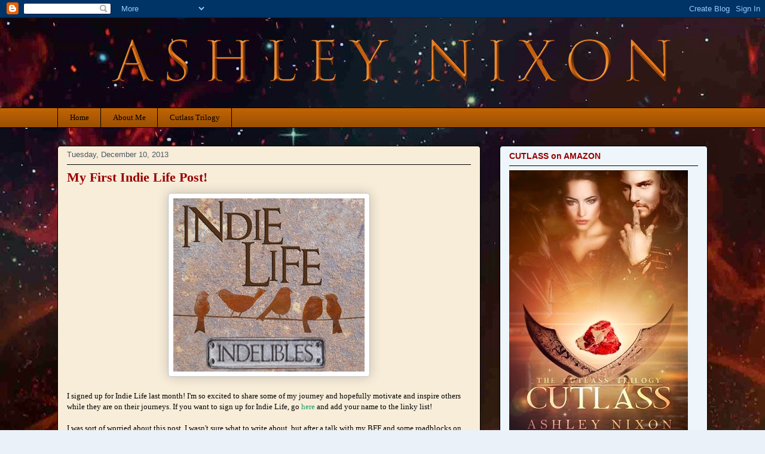

--- FILE ---
content_type: text/html; charset=UTF-8
request_url: https://ashley-nixon.blogspot.com/2013/12/my-first-indie-life-post.html
body_size: 22254
content:
<!DOCTYPE html>
<html class='v2' dir='ltr' lang='en'>
<head>
<link href='https://www.blogger.com/static/v1/widgets/335934321-css_bundle_v2.css' rel='stylesheet' type='text/css'/>
<meta content='width=1100' name='viewport'/>
<meta content='text/html; charset=UTF-8' http-equiv='Content-Type'/>
<meta content='blogger' name='generator'/>
<link href='https://ashley-nixon.blogspot.com/favicon.ico' rel='icon' type='image/x-icon'/>
<link href='http://ashley-nixon.blogspot.com/2013/12/my-first-indie-life-post.html' rel='canonical'/>
<link rel="alternate" type="application/atom+xml" title="Ashley Nixon  - Atom" href="https://ashley-nixon.blogspot.com/feeds/posts/default" />
<link rel="alternate" type="application/rss+xml" title="Ashley Nixon  - RSS" href="https://ashley-nixon.blogspot.com/feeds/posts/default?alt=rss" />
<link rel="service.post" type="application/atom+xml" title="Ashley Nixon  - Atom" href="https://www.blogger.com/feeds/6402640602628647606/posts/default" />

<link rel="alternate" type="application/atom+xml" title="Ashley Nixon  - Atom" href="https://ashley-nixon.blogspot.com/feeds/3351499862665447281/comments/default" />
<!--Can't find substitution for tag [blog.ieCssRetrofitLinks]-->
<link href='https://blogger.googleusercontent.com/img/b/R29vZ2xl/AVvXsEi1eNwqijiQGTTYW8TXJH97HuT3_8xttN6ljSwjYX64_Zp_paProTG06GwyOn9ODWTUC_tjgi2PwbSpmGaSoWzSusZU9iGna1Nh_lEe2xlSyNg4-sIwg3MY2kvgxFl-llGluRqJvhxB3mc/s1600/IndieLife7.jpg' rel='image_src'/>
<meta content='http://ashley-nixon.blogspot.com/2013/12/my-first-indie-life-post.html' property='og:url'/>
<meta content='My First Indie Life Post! ' property='og:title'/>
<meta content='   I signed up for Indie Life last month! I&#39;m so excited to share some of my journey and hopefully motivate and inspire others while they ar...' property='og:description'/>
<meta content='https://blogger.googleusercontent.com/img/b/R29vZ2xl/AVvXsEi1eNwqijiQGTTYW8TXJH97HuT3_8xttN6ljSwjYX64_Zp_paProTG06GwyOn9ODWTUC_tjgi2PwbSpmGaSoWzSusZU9iGna1Nh_lEe2xlSyNg4-sIwg3MY2kvgxFl-llGluRqJvhxB3mc/w1200-h630-p-k-no-nu/IndieLife7.jpg' property='og:image'/>
<title>Ashley Nixon : My First Indie Life Post! </title>
<style type='text/css'>@font-face{font-family:'Dancing Script';font-style:normal;font-weight:700;font-display:swap;src:url(//fonts.gstatic.com/s/dancingscript/v29/If2cXTr6YS-zF4S-kcSWSVi_sxjsohD9F50Ruu7B1i03Rep8hNX6plRPjLo.woff2)format('woff2');unicode-range:U+0102-0103,U+0110-0111,U+0128-0129,U+0168-0169,U+01A0-01A1,U+01AF-01B0,U+0300-0301,U+0303-0304,U+0308-0309,U+0323,U+0329,U+1EA0-1EF9,U+20AB;}@font-face{font-family:'Dancing Script';font-style:normal;font-weight:700;font-display:swap;src:url(//fonts.gstatic.com/s/dancingscript/v29/If2cXTr6YS-zF4S-kcSWSVi_sxjsohD9F50Ruu7B1i03ROp8hNX6plRPjLo.woff2)format('woff2');unicode-range:U+0100-02BA,U+02BD-02C5,U+02C7-02CC,U+02CE-02D7,U+02DD-02FF,U+0304,U+0308,U+0329,U+1D00-1DBF,U+1E00-1E9F,U+1EF2-1EFF,U+2020,U+20A0-20AB,U+20AD-20C0,U+2113,U+2C60-2C7F,U+A720-A7FF;}@font-face{font-family:'Dancing Script';font-style:normal;font-weight:700;font-display:swap;src:url(//fonts.gstatic.com/s/dancingscript/v29/If2cXTr6YS-zF4S-kcSWSVi_sxjsohD9F50Ruu7B1i03Sup8hNX6plRP.woff2)format('woff2');unicode-range:U+0000-00FF,U+0131,U+0152-0153,U+02BB-02BC,U+02C6,U+02DA,U+02DC,U+0304,U+0308,U+0329,U+2000-206F,U+20AC,U+2122,U+2191,U+2193,U+2212,U+2215,U+FEFF,U+FFFD;}</style>
<style id='page-skin-1' type='text/css'><!--
/*
-----------------------------------------------
Blogger Template Style
Name:     Awesome Inc.
Designer: Tina Chen
URL:      tinachen.org
----------------------------------------------- */
/* Content
----------------------------------------------- */
body {
font: normal normal 13px Georgia, Utopia, 'Palatino Linotype', Palatino, serif;
color: #000000;
background: #eaf1f8 url(//1.bp.blogspot.com/-iVBwa_Uusds/U5oFQxqt6fI/AAAAAAAACFA/OTm_IJvmIhc/s0/emptybackcover.jpg) repeat fixed top left;
}
html body .content-outer {
min-width: 0;
max-width: 100%;
width: 100%;
}
a:link {
text-decoration: none;
color: #1e9d6a;
}
a:visited {
text-decoration: none;
color: #1e9d6a;
}
a:hover {
text-decoration: underline;
color: #1e9d6a;
}
.body-fauxcolumn-outer .cap-top {
position: absolute;
z-index: 1;
height: 276px;
width: 100%;
background: transparent none repeat-x scroll top left;
_background-image: none;
}
/* Columns
----------------------------------------------- */
.content-inner {
padding: 0;
}
.header-inner .section {
margin: 0 16px;
}
.tabs-inner .section {
margin: 0 16px;
}
.main-inner {
padding-top: 30px;
}
.main-inner .column-center-inner,
.main-inner .column-left-inner,
.main-inner .column-right-inner {
padding: 0 5px;
}
*+html body .main-inner .column-center-inner {
margin-top: -30px;
}
#layout .main-inner .column-center-inner {
margin-top: 0;
}
/* Header
----------------------------------------------- */
.header-outer {
margin: 0 0 0 0;
background: transparent none repeat scroll 0 0;
}
.Header h1 {
font: normal bold 60px Dancing Script;
color: #fffdfc;
text-shadow: 0 0 -1px #000000;
}
.Header h1 a {
color: #fffdfc;
}
.Header .description {
font: normal bold 20px Dancing Script;
color: #4b5766;
}
.header-inner .Header .titlewrapper,
.header-inner .Header .descriptionwrapper {
padding-left: 0;
padding-right: 0;
margin-bottom: 0;
}
.header-inner .Header .titlewrapper {
padding-top: 22px;
}
/* Tabs
----------------------------------------------- */
.tabs-outer {
overflow: hidden;
position: relative;
background: #bf6303 url(//www.blogblog.com/1kt/awesomeinc/tabs_gradient_light.png) repeat scroll 0 0;
}
#layout .tabs-outer {
overflow: visible;
}
.tabs-cap-top, .tabs-cap-bottom {
position: absolute;
width: 100%;
border-top: 1px solid #000000;
}
.tabs-cap-bottom {
bottom: 0;
}
.tabs-inner .widget li a {
display: inline-block;
margin: 0;
padding: .6em 1.5em;
font: normal normal 13px Georgia, Utopia, 'Palatino Linotype', Palatino, serif;
color: #000000;
border-top: 1px solid #000000;
border-bottom: 1px solid #000000;
border-left: 1px solid #000000;
height: 16px;
line-height: 16px;
}
.tabs-inner .widget li:last-child a {
border-right: 1px solid #000000;
}
.tabs-inner .widget li.selected a, .tabs-inner .widget li a:hover {
background: #9d691d url(//www.blogblog.com/1kt/awesomeinc/tabs_gradient_light.png) repeat-x scroll 0 -100px;
color: #000000;
}
/* Headings
----------------------------------------------- */
h2 {
font: normal bold 14px Arial, Tahoma, Helvetica, FreeSans, sans-serif;
color: #990000;
}
/* Widgets
----------------------------------------------- */
.main-inner .section {
margin: 0 27px;
padding: 0;
}
.main-inner .column-left-outer,
.main-inner .column-right-outer {
margin-top: 0;
}
#layout .main-inner .column-left-outer,
#layout .main-inner .column-right-outer {
margin-top: 0;
}
.main-inner .column-left-inner,
.main-inner .column-right-inner {
background: transparent none repeat 0 0;
-moz-box-shadow: 0 0 0 rgba(0, 0, 0, .2);
-webkit-box-shadow: 0 0 0 rgba(0, 0, 0, .2);
-goog-ms-box-shadow: 0 0 0 rgba(0, 0, 0, .2);
box-shadow: 0 0 0 rgba(0, 0, 0, .2);
-moz-border-radius: 5px;
-webkit-border-radius: 5px;
-goog-ms-border-radius: 5px;
border-radius: 5px;
}
#layout .main-inner .column-left-inner,
#layout .main-inner .column-right-inner {
margin-top: 0;
}
.sidebar .widget {
font: normal normal 14px Arial, Tahoma, Helvetica, FreeSans, sans-serif;
color: #040407;
}
.sidebar .widget a:link {
color: #000000;
}
.sidebar .widget a:visited {
color: #cc0000;
}
.sidebar .widget a:hover {
color: #990000;
}
.sidebar .widget h2 {
text-shadow: 0 0 -1px #000000;
}
.main-inner .widget {
background-color: #eef6fb;
border: 1px solid #000000;
padding: 0 15px 15px;
margin: 20px -16px;
-moz-box-shadow: 0 0 20px rgba(0, 0, 0, .2);
-webkit-box-shadow: 0 0 20px rgba(0, 0, 0, .2);
-goog-ms-box-shadow: 0 0 20px rgba(0, 0, 0, .2);
box-shadow: 0 0 20px rgba(0, 0, 0, .2);
-moz-border-radius: 5px;
-webkit-border-radius: 5px;
-goog-ms-border-radius: 5px;
border-radius: 5px;
}
.main-inner .widget h2 {
margin: 0 -0;
padding: .6em 0 .5em;
border-bottom: 1px solid transparent;
}
.footer-inner .widget h2 {
padding: 0 0 .4em;
border-bottom: 1px solid transparent;
}
.main-inner .widget h2 + div, .footer-inner .widget h2 + div {
border-top: 1px solid #000000;
padding-top: 8px;
}
.main-inner .widget .widget-content {
margin: 0 -0;
padding: 7px 0 0;
}
.main-inner .widget ul, .main-inner .widget #ArchiveList ul.flat {
margin: -8px -15px 0;
padding: 0;
list-style: none;
}
.main-inner .widget #ArchiveList {
margin: -8px 0 0;
}
.main-inner .widget ul li, .main-inner .widget #ArchiveList ul.flat li {
padding: .5em 15px;
text-indent: 0;
color: #000000;
border-top: 0 solid #000000;
border-bottom: 1px solid transparent;
}
.main-inner .widget #ArchiveList ul li {
padding-top: .25em;
padding-bottom: .25em;
}
.main-inner .widget ul li:first-child, .main-inner .widget #ArchiveList ul.flat li:first-child {
border-top: none;
}
.main-inner .widget ul li:last-child, .main-inner .widget #ArchiveList ul.flat li:last-child {
border-bottom: none;
}
.post-body {
position: relative;
}
.main-inner .widget .post-body ul {
padding: 0 2.5em;
margin: .5em 0;
list-style: disc;
}
.main-inner .widget .post-body ul li {
padding: 0.25em 0;
margin-bottom: .25em;
color: #000000;
border: none;
}
.footer-inner .widget ul {
padding: 0;
list-style: none;
}
.widget .zippy {
color: #000000;
}
/* Posts
----------------------------------------------- */
body .main-inner .Blog {
padding: 0;
margin-bottom: 1em;
background-color: transparent;
border: none;
-moz-box-shadow: 0 0 0 rgba(0, 0, 0, 0);
-webkit-box-shadow: 0 0 0 rgba(0, 0, 0, 0);
-goog-ms-box-shadow: 0 0 0 rgba(0, 0, 0, 0);
box-shadow: 0 0 0 rgba(0, 0, 0, 0);
}
.main-inner .section:last-child .Blog:last-child {
padding: 0;
margin-bottom: 1em;
}
.main-inner .widget h2.date-header {
margin: 0 -15px 1px;
padding: 0 0 0 0;
font: normal normal 13px Arial, Tahoma, Helvetica, FreeSans, sans-serif;
color: #4b5766;
background: transparent none no-repeat scroll top left;
border-top: 0 solid #000000;
border-bottom: 1px solid transparent;
-moz-border-radius-topleft: 0;
-moz-border-radius-topright: 0;
-webkit-border-top-left-radius: 0;
-webkit-border-top-right-radius: 0;
border-top-left-radius: 0;
border-top-right-radius: 0;
position: static;
bottom: 100%;
right: 15px;
text-shadow: 0 0 -1px #000000;
}
.main-inner .widget h2.date-header span {
font: normal normal 13px Arial, Tahoma, Helvetica, FreeSans, sans-serif;
display: block;
padding: .5em 15px;
border-left: 0 solid #000000;
border-right: 0 solid #000000;
}
.date-outer {
position: relative;
margin: 30px 0 20px;
padding: 0 15px;
background-color: #f8edd9;
border: 1px solid #000000;
-moz-box-shadow: 0 0 20px rgba(0, 0, 0, .2);
-webkit-box-shadow: 0 0 20px rgba(0, 0, 0, .2);
-goog-ms-box-shadow: 0 0 20px rgba(0, 0, 0, .2);
box-shadow: 0 0 20px rgba(0, 0, 0, .2);
-moz-border-radius: 5px;
-webkit-border-radius: 5px;
-goog-ms-border-radius: 5px;
border-radius: 5px;
}
.date-outer:first-child {
margin-top: 0;
}
.date-outer:last-child {
margin-bottom: 20px;
-moz-border-radius-bottomleft: 5px;
-moz-border-radius-bottomright: 5px;
-webkit-border-bottom-left-radius: 5px;
-webkit-border-bottom-right-radius: 5px;
-goog-ms-border-bottom-left-radius: 5px;
-goog-ms-border-bottom-right-radius: 5px;
border-bottom-left-radius: 5px;
border-bottom-right-radius: 5px;
}
.date-posts {
margin: 0 -0;
padding: 0 0;
clear: both;
}
.post-outer, .inline-ad {
border-top: 1px solid #000000;
margin: 0 -0;
padding: 15px 0;
}
.post-outer {
padding-bottom: 10px;
}
.post-outer:first-child {
padding-top: 0;
border-top: none;
}
.post-outer:last-child, .inline-ad:last-child {
border-bottom: none;
}
.post-body {
position: relative;
}
.post-body img {
padding: 8px;
background: #ffffff;
border: 1px solid #c1c1c1;
-moz-box-shadow: 0 0 20px rgba(0, 0, 0, .2);
-webkit-box-shadow: 0 0 20px rgba(0, 0, 0, .2);
box-shadow: 0 0 20px rgba(0, 0, 0, .2);
-moz-border-radius: 5px;
-webkit-border-radius: 5px;
border-radius: 5px;
}
h3.post-title, h4 {
font: normal bold 22px Georgia, Utopia, 'Palatino Linotype', Palatino, serif;
color: #990000;
}
h3.post-title a {
font: normal bold 22px Georgia, Utopia, 'Palatino Linotype', Palatino, serif;
color: #990000;
}
h3.post-title a:hover {
color: #1e9d6a;
text-decoration: underline;
}
.post-header {
margin: 0 0 1em;
}
.post-body {
line-height: 1.4;
}
.post-outer h2 {
color: #000000;
}
.post-footer {
margin: 1.5em 0 0;
}
#blog-pager {
padding: 15px;
font-size: 120%;
background-color: #fbedf5;
border: 1px solid #000000;
-moz-box-shadow: 0 0 20px rgba(0, 0, 0, .2);
-webkit-box-shadow: 0 0 20px rgba(0, 0, 0, .2);
-goog-ms-box-shadow: 0 0 20px rgba(0, 0, 0, .2);
box-shadow: 0 0 20px rgba(0, 0, 0, .2);
-moz-border-radius: 5px;
-webkit-border-radius: 5px;
-goog-ms-border-radius: 5px;
border-radius: 5px;
-moz-border-radius-topleft: 5px;
-moz-border-radius-topright: 5px;
-webkit-border-top-left-radius: 5px;
-webkit-border-top-right-radius: 5px;
-goog-ms-border-top-left-radius: 5px;
-goog-ms-border-top-right-radius: 5px;
border-top-left-radius: 5px;
border-top-right-radius-topright: 5px;
margin-top: 1em;
}
.blog-feeds, .post-feeds {
margin: 1em 0;
text-align: center;
color: #000000;
}
.blog-feeds a, .post-feeds a {
color: #990000;
}
.blog-feeds a:visited, .post-feeds a:visited {
color: #cc0000;
}
.blog-feeds a:hover, .post-feeds a:hover {
color: #990000;
}
.post-outer .comments {
margin-top: 2em;
}
/* Comments
----------------------------------------------- */
.comments .comments-content .icon.blog-author {
background-repeat: no-repeat;
background-image: url([data-uri]);
}
.comments .comments-content .loadmore a {
border-top: 1px solid #000000;
border-bottom: 1px solid #000000;
}
.comments .continue {
border-top: 2px solid #000000;
}
/* Footer
----------------------------------------------- */
.footer-outer {
margin: -20px 0 -1px;
padding: 20px 0 0;
color: #000000;
overflow: hidden;
}
.footer-fauxborder-left {
border-top: 1px solid #000000;
background: #fbedf5 none repeat scroll 0 0;
-moz-box-shadow: 0 0 20px rgba(0, 0, 0, .2);
-webkit-box-shadow: 0 0 20px rgba(0, 0, 0, .2);
-goog-ms-box-shadow: 0 0 20px rgba(0, 0, 0, .2);
box-shadow: 0 0 20px rgba(0, 0, 0, .2);
margin: 0 -20px;
}
/* Mobile
----------------------------------------------- */
body.mobile {
background-size: auto;
}
.mobile .body-fauxcolumn-outer {
background: transparent none repeat scroll top left;
}
*+html body.mobile .main-inner .column-center-inner {
margin-top: 0;
}
.mobile .main-inner .widget {
padding: 0 0 15px;
}
.mobile .main-inner .widget h2 + div,
.mobile .footer-inner .widget h2 + div {
border-top: none;
padding-top: 0;
}
.mobile .footer-inner .widget h2 {
padding: 0.5em 0;
border-bottom: none;
}
.mobile .main-inner .widget .widget-content {
margin: 0;
padding: 7px 0 0;
}
.mobile .main-inner .widget ul,
.mobile .main-inner .widget #ArchiveList ul.flat {
margin: 0 -15px 0;
}
.mobile .main-inner .widget h2.date-header {
right: 0;
}
.mobile .date-header span {
padding: 0.4em 0;
}
.mobile .date-outer:first-child {
margin-bottom: 0;
border: 1px solid #000000;
-moz-border-radius-topleft: 5px;
-moz-border-radius-topright: 5px;
-webkit-border-top-left-radius: 5px;
-webkit-border-top-right-radius: 5px;
-goog-ms-border-top-left-radius: 5px;
-goog-ms-border-top-right-radius: 5px;
border-top-left-radius: 5px;
border-top-right-radius: 5px;
}
.mobile .date-outer {
border-color: #000000;
border-width: 0 1px 1px;
}
.mobile .date-outer:last-child {
margin-bottom: 0;
}
.mobile .main-inner {
padding: 0;
}
.mobile .header-inner .section {
margin: 0;
}
.mobile .post-outer, .mobile .inline-ad {
padding: 5px 0;
}
.mobile .tabs-inner .section {
margin: 0 10px;
}
.mobile .main-inner .widget h2 {
margin: 0;
padding: 0;
}
.mobile .main-inner .widget h2.date-header span {
padding: 0;
}
.mobile .main-inner .widget .widget-content {
margin: 0;
padding: 7px 0 0;
}
.mobile #blog-pager {
border: 1px solid transparent;
background: #fbedf5 none repeat scroll 0 0;
}
.mobile .main-inner .column-left-inner,
.mobile .main-inner .column-right-inner {
background: transparent none repeat 0 0;
-moz-box-shadow: none;
-webkit-box-shadow: none;
-goog-ms-box-shadow: none;
box-shadow: none;
}
.mobile .date-posts {
margin: 0;
padding: 0;
}
.mobile .footer-fauxborder-left {
margin: 0;
border-top: inherit;
}
.mobile .main-inner .section:last-child .Blog:last-child {
margin-bottom: 0;
}
.mobile-index-contents {
color: #000000;
}
.mobile .mobile-link-button {
background: #1e9d6a url(//www.blogblog.com/1kt/awesomeinc/tabs_gradient_light.png) repeat scroll 0 0;
}
.mobile-link-button a:link, .mobile-link-button a:visited {
color: #ffffff;
}
.mobile .tabs-inner .PageList .widget-content {
background: transparent;
border-top: 1px solid;
border-color: #000000;
color: #000000;
}
.mobile .tabs-inner .PageList .widget-content .pagelist-arrow {
border-left: 1px solid #000000;
}
#header-inner{background-position:center!important;width:100%!important;}
--></style>
<style id='template-skin-1' type='text/css'><!--
body {
min-width: 1120px;
}
.content-outer, .content-fauxcolumn-outer, .region-inner {
min-width: 1120px;
max-width: 1120px;
_width: 1120px;
}
.main-inner .columns {
padding-left: 0px;
padding-right: 380px;
}
.main-inner .fauxcolumn-center-outer {
left: 0px;
right: 380px;
/* IE6 does not respect left and right together */
_width: expression(this.parentNode.offsetWidth -
parseInt("0px") -
parseInt("380px") + 'px');
}
.main-inner .fauxcolumn-left-outer {
width: 0px;
}
.main-inner .fauxcolumn-right-outer {
width: 380px;
}
.main-inner .column-left-outer {
width: 0px;
right: 100%;
margin-left: -0px;
}
.main-inner .column-right-outer {
width: 380px;
margin-right: -380px;
}
#layout {
min-width: 0;
}
#layout .content-outer {
min-width: 0;
width: 800px;
}
#layout .region-inner {
min-width: 0;
width: auto;
}
body#layout div.add_widget {
padding: 8px;
}
body#layout div.add_widget a {
margin-left: 32px;
}
--></style>
<style>
    body {background-image:url(\/\/1.bp.blogspot.com\/-iVBwa_Uusds\/U5oFQxqt6fI\/AAAAAAAACFA\/OTm_IJvmIhc\/s0\/emptybackcover.jpg);}
    
@media (max-width: 200px) { body {background-image:url(\/\/1.bp.blogspot.com\/-iVBwa_Uusds\/U5oFQxqt6fI\/AAAAAAAACFA\/OTm_IJvmIhc\/w200\/emptybackcover.jpg);}}
@media (max-width: 400px) and (min-width: 201px) { body {background-image:url(\/\/1.bp.blogspot.com\/-iVBwa_Uusds\/U5oFQxqt6fI\/AAAAAAAACFA\/OTm_IJvmIhc\/w400\/emptybackcover.jpg);}}
@media (max-width: 800px) and (min-width: 401px) { body {background-image:url(\/\/1.bp.blogspot.com\/-iVBwa_Uusds\/U5oFQxqt6fI\/AAAAAAAACFA\/OTm_IJvmIhc\/w800\/emptybackcover.jpg);}}
@media (max-width: 1200px) and (min-width: 801px) { body {background-image:url(\/\/1.bp.blogspot.com\/-iVBwa_Uusds\/U5oFQxqt6fI\/AAAAAAAACFA\/OTm_IJvmIhc\/w1200\/emptybackcover.jpg);}}
/* Last tag covers anything over one higher than the previous max-size cap. */
@media (min-width: 1201px) { body {background-image:url(\/\/1.bp.blogspot.com\/-iVBwa_Uusds\/U5oFQxqt6fI\/AAAAAAAACFA\/OTm_IJvmIhc\/w1600\/emptybackcover.jpg);}}
  </style>
<link href='https://www.blogger.com/dyn-css/authorization.css?targetBlogID=6402640602628647606&amp;zx=2df7ead3-7a58-46e7-871b-a69e811f4ab9' media='none' onload='if(media!=&#39;all&#39;)media=&#39;all&#39;' rel='stylesheet'/><noscript><link href='https://www.blogger.com/dyn-css/authorization.css?targetBlogID=6402640602628647606&amp;zx=2df7ead3-7a58-46e7-871b-a69e811f4ab9' rel='stylesheet'/></noscript>
<meta name='google-adsense-platform-account' content='ca-host-pub-1556223355139109'/>
<meta name='google-adsense-platform-domain' content='blogspot.com'/>

<!-- data-ad-client=ca-pub-3945352011679838 -->

</head>
<body class='loading variant-renewable'>
<div class='navbar section' id='navbar' name='Navbar'><div class='widget Navbar' data-version='1' id='Navbar1'><script type="text/javascript">
    function setAttributeOnload(object, attribute, val) {
      if(window.addEventListener) {
        window.addEventListener('load',
          function(){ object[attribute] = val; }, false);
      } else {
        window.attachEvent('onload', function(){ object[attribute] = val; });
      }
    }
  </script>
<div id="navbar-iframe-container"></div>
<script type="text/javascript" src="https://apis.google.com/js/platform.js"></script>
<script type="text/javascript">
      gapi.load("gapi.iframes:gapi.iframes.style.bubble", function() {
        if (gapi.iframes && gapi.iframes.getContext) {
          gapi.iframes.getContext().openChild({
              url: 'https://www.blogger.com/navbar/6402640602628647606?po\x3d3351499862665447281\x26origin\x3dhttps://ashley-nixon.blogspot.com',
              where: document.getElementById("navbar-iframe-container"),
              id: "navbar-iframe"
          });
        }
      });
    </script><script type="text/javascript">
(function() {
var script = document.createElement('script');
script.type = 'text/javascript';
script.src = '//pagead2.googlesyndication.com/pagead/js/google_top_exp.js';
var head = document.getElementsByTagName('head')[0];
if (head) {
head.appendChild(script);
}})();
</script>
</div></div>
<div class='body-fauxcolumns'>
<div class='fauxcolumn-outer body-fauxcolumn-outer'>
<div class='cap-top'>
<div class='cap-left'></div>
<div class='cap-right'></div>
</div>
<div class='fauxborder-left'>
<div class='fauxborder-right'></div>
<div class='fauxcolumn-inner'>
</div>
</div>
<div class='cap-bottom'>
<div class='cap-left'></div>
<div class='cap-right'></div>
</div>
</div>
</div>
<div class='content'>
<div class='content-fauxcolumns'>
<div class='fauxcolumn-outer content-fauxcolumn-outer'>
<div class='cap-top'>
<div class='cap-left'></div>
<div class='cap-right'></div>
</div>
<div class='fauxborder-left'>
<div class='fauxborder-right'></div>
<div class='fauxcolumn-inner'>
</div>
</div>
<div class='cap-bottom'>
<div class='cap-left'></div>
<div class='cap-right'></div>
</div>
</div>
</div>
<div class='content-outer'>
<div class='content-cap-top cap-top'>
<div class='cap-left'></div>
<div class='cap-right'></div>
</div>
<div class='fauxborder-left content-fauxborder-left'>
<div class='fauxborder-right content-fauxborder-right'></div>
<div class='content-inner'>
<header>
<div class='header-outer'>
<div class='header-cap-top cap-top'>
<div class='cap-left'></div>
<div class='cap-right'></div>
</div>
<div class='fauxborder-left header-fauxborder-left'>
<div class='fauxborder-right header-fauxborder-right'></div>
<div class='region-inner header-inner'>
<div class='header section' id='header' name='Header'><div class='widget Header' data-version='1' id='Header1'>
<div id='header-inner'>
<a href='https://ashley-nixon.blogspot.com/' style='display: block'>
<img alt='Ashley Nixon ' height='150px; ' id='Header1_headerimg' src='https://blogger.googleusercontent.com/img/b/R29vZ2xl/AVvXsEhbqnXVxCGd8knsW8pkX9ZAr8J1MZiQlil4_jkumIlzoIw0IdayZstT0D_mf7HFPfX2h0RwH8-KCvIXwnjlYuRMW9KhuhDijE5W22T0nXlBPO0cMkLr384-QIR8_sWBCtDxZYfjbaGN40E/s1600/clearbanner.png' style='display: block' width='1120px; '/>
</a>
</div>
</div></div>
</div>
</div>
<div class='header-cap-bottom cap-bottom'>
<div class='cap-left'></div>
<div class='cap-right'></div>
</div>
</div>
</header>
<div class='tabs-outer'>
<div class='tabs-cap-top cap-top'>
<div class='cap-left'></div>
<div class='cap-right'></div>
</div>
<div class='fauxborder-left tabs-fauxborder-left'>
<div class='fauxborder-right tabs-fauxborder-right'></div>
<div class='region-inner tabs-inner'>
<div class='tabs section' id='crosscol' name='Cross-Column'><div class='widget PageList' data-version='1' id='PageList1'>
<h2>Cutlass Trilogy</h2>
<div class='widget-content'>
<ul>
<li>
<a href='https://ashley-nixon.blogspot.com/'>Home</a>
</li>
<li>
<a href='https://ashley-nixon.blogspot.com/p/about-me.html'>About Me</a>
</li>
<li>
<a href='https://ashley-nixon.blogspot.com/p/cutlass-trilogy.html'>Cutlass Trilogy </a>
</li>
</ul>
<div class='clear'></div>
</div>
</div></div>
<div class='tabs no-items section' id='crosscol-overflow' name='Cross-Column 2'></div>
</div>
</div>
<div class='tabs-cap-bottom cap-bottom'>
<div class='cap-left'></div>
<div class='cap-right'></div>
</div>
</div>
<div class='main-outer'>
<div class='main-cap-top cap-top'>
<div class='cap-left'></div>
<div class='cap-right'></div>
</div>
<div class='fauxborder-left main-fauxborder-left'>
<div class='fauxborder-right main-fauxborder-right'></div>
<div class='region-inner main-inner'>
<div class='columns fauxcolumns'>
<div class='fauxcolumn-outer fauxcolumn-center-outer'>
<div class='cap-top'>
<div class='cap-left'></div>
<div class='cap-right'></div>
</div>
<div class='fauxborder-left'>
<div class='fauxborder-right'></div>
<div class='fauxcolumn-inner'>
</div>
</div>
<div class='cap-bottom'>
<div class='cap-left'></div>
<div class='cap-right'></div>
</div>
</div>
<div class='fauxcolumn-outer fauxcolumn-left-outer'>
<div class='cap-top'>
<div class='cap-left'></div>
<div class='cap-right'></div>
</div>
<div class='fauxborder-left'>
<div class='fauxborder-right'></div>
<div class='fauxcolumn-inner'>
</div>
</div>
<div class='cap-bottom'>
<div class='cap-left'></div>
<div class='cap-right'></div>
</div>
</div>
<div class='fauxcolumn-outer fauxcolumn-right-outer'>
<div class='cap-top'>
<div class='cap-left'></div>
<div class='cap-right'></div>
</div>
<div class='fauxborder-left'>
<div class='fauxborder-right'></div>
<div class='fauxcolumn-inner'>
</div>
</div>
<div class='cap-bottom'>
<div class='cap-left'></div>
<div class='cap-right'></div>
</div>
</div>
<!-- corrects IE6 width calculation -->
<div class='columns-inner'>
<div class='column-center-outer'>
<div class='column-center-inner'>
<div class='main section' id='main' name='Main'><div class='widget Blog' data-version='1' id='Blog1'>
<div class='blog-posts hfeed'>

          <div class="date-outer">
        
<h2 class='date-header'><span>Tuesday, December 10, 2013</span></h2>

          <div class="date-posts">
        
<div class='post-outer'>
<div class='post hentry uncustomized-post-template' itemprop='blogPost' itemscope='itemscope' itemtype='http://schema.org/BlogPosting'>
<meta content='https://blogger.googleusercontent.com/img/b/R29vZ2xl/AVvXsEi1eNwqijiQGTTYW8TXJH97HuT3_8xttN6ljSwjYX64_Zp_paProTG06GwyOn9ODWTUC_tjgi2PwbSpmGaSoWzSusZU9iGna1Nh_lEe2xlSyNg4-sIwg3MY2kvgxFl-llGluRqJvhxB3mc/s1600/IndieLife7.jpg' itemprop='image_url'/>
<meta content='6402640602628647606' itemprop='blogId'/>
<meta content='3351499862665447281' itemprop='postId'/>
<a name='3351499862665447281'></a>
<h3 class='post-title entry-title' itemprop='name'>
My First Indie Life Post! 
</h3>
<div class='post-header'>
<div class='post-header-line-1'></div>
</div>
<div class='post-body entry-content' id='post-body-3351499862665447281' itemprop='description articleBody'>
<div class="separator" style="clear: both; text-align: center;">
<a href="https://blogger.googleusercontent.com/img/b/R29vZ2xl/AVvXsEi1eNwqijiQGTTYW8TXJH97HuT3_8xttN6ljSwjYX64_Zp_paProTG06GwyOn9ODWTUC_tjgi2PwbSpmGaSoWzSusZU9iGna1Nh_lEe2xlSyNg4-sIwg3MY2kvgxFl-llGluRqJvhxB3mc/s1600/IndieLife7.jpg" imageanchor="1" style="margin-left: 1em; margin-right: 1em;"><img border="0" src="https://blogger.googleusercontent.com/img/b/R29vZ2xl/AVvXsEi1eNwqijiQGTTYW8TXJH97HuT3_8xttN6ljSwjYX64_Zp_paProTG06GwyOn9ODWTUC_tjgi2PwbSpmGaSoWzSusZU9iGna1Nh_lEe2xlSyNg4-sIwg3MY2kvgxFl-llGluRqJvhxB3mc/s1600/IndieLife7.jpg" /></a></div>
<br />
I signed up for Indie Life last month! I'm so excited to share some of my journey and hopefully motivate and inspire others while they are on their journeys. If you want to sign up for Indie Life, go <a href="http://indeliblewriters.blogspot.com/p/indie-life.html">here</a> and add your name to the linky list!<br />
<br />
I was sort of worried about this post. I wasn't sure what to write about, but after a talk with my BFF and some roadblocks on my journey (not ones I haven't been able to drive around), I decided to talk about following your heart.<br />
<br />
Yeah, sounds cheesy, huh? But the most important thing you can do when you are self publishing is follow your instincts, or at least, that's been my experience.<br />
<br />
So far, I've had lots and lots of opinions on what I <i>should</i> do--people have input about the book itself, the cover, how to edit, how to market. It is all so <i>overwhelming</i>. You can get lost in other peoples opinions and forget the way you actually feel about all of those aspects of your book and publishing process.<br />
<br />
What I have to do--and what you must do as well--is figure out how YOU feel about all of those aspects of publishing because YOUR opinion is all that matters when it's your book.<br />
<br />
You might think that sounds a little selfish. But I think that's okay. After all, you wrote the book. You want what you feel is best, not what other people say is best. When I get lost in other people's opinions, I turn to my BFF and she says, "It's your book, you wrote it. You need to ask yourself 'is this what I want?' She said the same thing about editing, about my cover, and marketing.<br />
<br />
We can get so overwhelmed by what other say we SHOULD be doing, and neglect what we WANT. So, incase you're feeling overwhelmed (like I have been), stop and think: What do I feel is right? You will never be wrong!<br />
<br />
<b>Talk to me about what you've felt overwhelmed about during your publishing process. What did you do to get through that time?&nbsp;</b><br />
<br />
<div style='clear: both;'></div>
</div>
<div class='post-footer'>
<div class='post-footer-line post-footer-line-1'>
<span class='post-author vcard'>
Posted by
<span class='fn' itemprop='author' itemscope='itemscope' itemtype='http://schema.org/Person'>
<meta content='https://www.blogger.com/profile/00503400522084515874' itemprop='url'/>
<a class='g-profile' href='https://www.blogger.com/profile/00503400522084515874' rel='author' title='author profile'>
<span itemprop='name'>Unknown</span>
</a>
</span>
</span>
<span class='post-timestamp'>
at
<meta content='http://ashley-nixon.blogspot.com/2013/12/my-first-indie-life-post.html' itemprop='url'/>
<a class='timestamp-link' href='https://ashley-nixon.blogspot.com/2013/12/my-first-indie-life-post.html' rel='bookmark' title='permanent link'><abbr class='published' itemprop='datePublished' title='2013-12-10T22:33:00-08:00'>10:33&#8239;PM</abbr></a>
</span>
<span class='post-comment-link'>
</span>
<span class='post-icons'>
<span class='item-control blog-admin pid-1344129879'>
<a href='https://www.blogger.com/post-edit.g?blogID=6402640602628647606&postID=3351499862665447281&from=pencil' title='Edit Post'>
<img alt='' class='icon-action' height='18' src='https://resources.blogblog.com/img/icon18_edit_allbkg.gif' width='18'/>
</a>
</span>
</span>
<div class='post-share-buttons goog-inline-block'>
<a class='goog-inline-block share-button sb-email' href='https://www.blogger.com/share-post.g?blogID=6402640602628647606&postID=3351499862665447281&target=email' target='_blank' title='Email This'><span class='share-button-link-text'>Email This</span></a><a class='goog-inline-block share-button sb-blog' href='https://www.blogger.com/share-post.g?blogID=6402640602628647606&postID=3351499862665447281&target=blog' onclick='window.open(this.href, "_blank", "height=270,width=475"); return false;' target='_blank' title='BlogThis!'><span class='share-button-link-text'>BlogThis!</span></a><a class='goog-inline-block share-button sb-twitter' href='https://www.blogger.com/share-post.g?blogID=6402640602628647606&postID=3351499862665447281&target=twitter' target='_blank' title='Share to X'><span class='share-button-link-text'>Share to X</span></a><a class='goog-inline-block share-button sb-facebook' href='https://www.blogger.com/share-post.g?blogID=6402640602628647606&postID=3351499862665447281&target=facebook' onclick='window.open(this.href, "_blank", "height=430,width=640"); return false;' target='_blank' title='Share to Facebook'><span class='share-button-link-text'>Share to Facebook</span></a><a class='goog-inline-block share-button sb-pinterest' href='https://www.blogger.com/share-post.g?blogID=6402640602628647606&postID=3351499862665447281&target=pinterest' target='_blank' title='Share to Pinterest'><span class='share-button-link-text'>Share to Pinterest</span></a>
</div>
</div>
<div class='post-footer-line post-footer-line-2'>
<span class='post-labels'>
</span>
</div>
<div class='post-footer-line post-footer-line-3'>
<span class='post-location'>
</span>
</div>
</div>
</div>
<div class='comments' id='comments'>
<a name='comments'></a>
<h4>8 comments:</h4>
<div class='comments-content'>
<script async='async' src='' type='text/javascript'></script>
<script type='text/javascript'>
    (function() {
      var items = null;
      var msgs = null;
      var config = {};

// <![CDATA[
      var cursor = null;
      if (items && items.length > 0) {
        cursor = parseInt(items[items.length - 1].timestamp) + 1;
      }

      var bodyFromEntry = function(entry) {
        var text = (entry &&
                    ((entry.content && entry.content.$t) ||
                     (entry.summary && entry.summary.$t))) ||
            '';
        if (entry && entry.gd$extendedProperty) {
          for (var k in entry.gd$extendedProperty) {
            if (entry.gd$extendedProperty[k].name == 'blogger.contentRemoved') {
              return '<span class="deleted-comment">' + text + '</span>';
            }
          }
        }
        return text;
      }

      var parse = function(data) {
        cursor = null;
        var comments = [];
        if (data && data.feed && data.feed.entry) {
          for (var i = 0, entry; entry = data.feed.entry[i]; i++) {
            var comment = {};
            // comment ID, parsed out of the original id format
            var id = /blog-(\d+).post-(\d+)/.exec(entry.id.$t);
            comment.id = id ? id[2] : null;
            comment.body = bodyFromEntry(entry);
            comment.timestamp = Date.parse(entry.published.$t) + '';
            if (entry.author && entry.author.constructor === Array) {
              var auth = entry.author[0];
              if (auth) {
                comment.author = {
                  name: (auth.name ? auth.name.$t : undefined),
                  profileUrl: (auth.uri ? auth.uri.$t : undefined),
                  avatarUrl: (auth.gd$image ? auth.gd$image.src : undefined)
                };
              }
            }
            if (entry.link) {
              if (entry.link[2]) {
                comment.link = comment.permalink = entry.link[2].href;
              }
              if (entry.link[3]) {
                var pid = /.*comments\/default\/(\d+)\?.*/.exec(entry.link[3].href);
                if (pid && pid[1]) {
                  comment.parentId = pid[1];
                }
              }
            }
            comment.deleteclass = 'item-control blog-admin';
            if (entry.gd$extendedProperty) {
              for (var k in entry.gd$extendedProperty) {
                if (entry.gd$extendedProperty[k].name == 'blogger.itemClass') {
                  comment.deleteclass += ' ' + entry.gd$extendedProperty[k].value;
                } else if (entry.gd$extendedProperty[k].name == 'blogger.displayTime') {
                  comment.displayTime = entry.gd$extendedProperty[k].value;
                }
              }
            }
            comments.push(comment);
          }
        }
        return comments;
      };

      var paginator = function(callback) {
        if (hasMore()) {
          var url = config.feed + '?alt=json&v=2&orderby=published&reverse=false&max-results=50';
          if (cursor) {
            url += '&published-min=' + new Date(cursor).toISOString();
          }
          window.bloggercomments = function(data) {
            var parsed = parse(data);
            cursor = parsed.length < 50 ? null
                : parseInt(parsed[parsed.length - 1].timestamp) + 1
            callback(parsed);
            window.bloggercomments = null;
          }
          url += '&callback=bloggercomments';
          var script = document.createElement('script');
          script.type = 'text/javascript';
          script.src = url;
          document.getElementsByTagName('head')[0].appendChild(script);
        }
      };
      var hasMore = function() {
        return !!cursor;
      };
      var getMeta = function(key, comment) {
        if ('iswriter' == key) {
          var matches = !!comment.author
              && comment.author.name == config.authorName
              && comment.author.profileUrl == config.authorUrl;
          return matches ? 'true' : '';
        } else if ('deletelink' == key) {
          return config.baseUri + '/comment/delete/'
               + config.blogId + '/' + comment.id;
        } else if ('deleteclass' == key) {
          return comment.deleteclass;
        }
        return '';
      };

      var replybox = null;
      var replyUrlParts = null;
      var replyParent = undefined;

      var onReply = function(commentId, domId) {
        if (replybox == null) {
          // lazily cache replybox, and adjust to suit this style:
          replybox = document.getElementById('comment-editor');
          if (replybox != null) {
            replybox.height = '250px';
            replybox.style.display = 'block';
            replyUrlParts = replybox.src.split('#');
          }
        }
        if (replybox && (commentId !== replyParent)) {
          replybox.src = '';
          document.getElementById(domId).insertBefore(replybox, null);
          replybox.src = replyUrlParts[0]
              + (commentId ? '&parentID=' + commentId : '')
              + '#' + replyUrlParts[1];
          replyParent = commentId;
        }
      };

      var hash = (window.location.hash || '#').substring(1);
      var startThread, targetComment;
      if (/^comment-form_/.test(hash)) {
        startThread = hash.substring('comment-form_'.length);
      } else if (/^c[0-9]+$/.test(hash)) {
        targetComment = hash.substring(1);
      }

      // Configure commenting API:
      var configJso = {
        'maxDepth': config.maxThreadDepth
      };
      var provider = {
        'id': config.postId,
        'data': items,
        'loadNext': paginator,
        'hasMore': hasMore,
        'getMeta': getMeta,
        'onReply': onReply,
        'rendered': true,
        'initComment': targetComment,
        'initReplyThread': startThread,
        'config': configJso,
        'messages': msgs
      };

      var render = function() {
        if (window.goog && window.goog.comments) {
          var holder = document.getElementById('comment-holder');
          window.goog.comments.render(holder, provider);
        }
      };

      // render now, or queue to render when library loads:
      if (window.goog && window.goog.comments) {
        render();
      } else {
        window.goog = window.goog || {};
        window.goog.comments = window.goog.comments || {};
        window.goog.comments.loadQueue = window.goog.comments.loadQueue || [];
        window.goog.comments.loadQueue.push(render);
      }
    })();
// ]]>
  </script>
<div id='comment-holder'>
<div class="comment-thread toplevel-thread"><ol id="top-ra"><li class="comment" id="c6336426176948959721"><div class="avatar-image-container"><img src="//www.blogger.com/img/blogger_logo_round_35.png" alt=""/></div><div class="comment-block"><div class="comment-header"><cite class="user"><a href="https://www.blogger.com/profile/11415189347501942340" rel="nofollow">Stina</a></cite><span class="icon user "></span><span class="datetime secondary-text"><a rel="nofollow" href="https://ashley-nixon.blogspot.com/2013/12/my-first-indie-life-post.html?showComment=1386766782215#c6336426176948959721">December 11, 2013 at 4:59&#8239;AM</a></span></div><p class="comment-content">There are SOOOOO many things to consider when you self publish. I was going to go that route, but ended up going a different direction. I&#39;ll admit somethings are definitely easier when you go the traditional route. The part I stressed out the most when it came to self publishing was finding an editor who&#39;s right for your book. It&#39;s not as big a deal if you&#39;re just looking for line edits. It&#39;s a bigger deal if you&#39;re looking for a developmental edit. What if you two don&#39;t sure the same vision???? At least if that&#39;s true with a trad editor, they&#39;ll just reject the ms. <br><br>As for the part that is most overwhelming...I&#39;d say that&#39;s when the book is released into the world. That just happened to mine (on NetGalley). Now people who aren&#39;t my betas, CP, agent, editor, acquisition team will be reading it. And that&#39;s pretty darn scary. Because if they hate it, they won&#39;t send me a form rejection. Some might get pretty nasty with their reviews. But that happens to everyone, or so I have to keep reminding myself. </p><span class="comment-actions secondary-text"><a class="comment-reply" target="_self" data-comment-id="6336426176948959721">Reply</a><span class="item-control blog-admin blog-admin pid-1936834276"><a target="_self" href="https://www.blogger.com/comment/delete/6402640602628647606/6336426176948959721">Delete</a></span></span></div><div class="comment-replies"><div id="c6336426176948959721-rt" class="comment-thread inline-thread hidden"><span class="thread-toggle thread-expanded"><span class="thread-arrow"></span><span class="thread-count"><a target="_self">Replies</a></span></span><ol id="c6336426176948959721-ra" class="thread-chrome thread-expanded"><div></div><div id="c6336426176948959721-continue" class="continue"><a class="comment-reply" target="_self" data-comment-id="6336426176948959721">Reply</a></div></ol></div></div><div class="comment-replybox-single" id="c6336426176948959721-ce"></div></li><li class="comment" id="c8270298105230269092"><div class="avatar-image-container"><img src="//blogger.googleusercontent.com/img/b/R29vZ2xl/AVvXsEg5hPu7LFYHXKWgleq-PItPSp4feQl-aBjNFBy8zqIOgcda5w87Jlg8QPfNcbidguMiHM7paCSnYD8pCicJn3BQcjQJv5Towvf8qzB2sVMkc5UePQwTv5AhS-d4EZXCew/s45-c/image.jpeg" alt=""/></div><div class="comment-block"><div class="comment-header"><cite class="user"><a href="https://www.blogger.com/profile/00381034024025750992" rel="nofollow">Leandra Wallace</a></cite><span class="icon user "></span><span class="datetime secondary-text"><a rel="nofollow" href="https://ashley-nixon.blogspot.com/2013/12/my-first-indie-life-post.html?showComment=1386770991571#c8270298105230269092">December 11, 2013 at 6:09&#8239;AM</a></span></div><p class="comment-content">Congrats on your post! I&#39;m so interested in following this journey of yours. And yep, follow your heart, and I think it&#39;ll all turn out beautifully!</p><span class="comment-actions secondary-text"><a class="comment-reply" target="_self" data-comment-id="8270298105230269092">Reply</a><span class="item-control blog-admin blog-admin pid-738034641"><a target="_self" href="https://www.blogger.com/comment/delete/6402640602628647606/8270298105230269092">Delete</a></span></span></div><div class="comment-replies"><div id="c8270298105230269092-rt" class="comment-thread inline-thread hidden"><span class="thread-toggle thread-expanded"><span class="thread-arrow"></span><span class="thread-count"><a target="_self">Replies</a></span></span><ol id="c8270298105230269092-ra" class="thread-chrome thread-expanded"><div></div><div id="c8270298105230269092-continue" class="continue"><a class="comment-reply" target="_self" data-comment-id="8270298105230269092">Reply</a></div></ol></div></div><div class="comment-replybox-single" id="c8270298105230269092-ce"></div></li><li class="comment" id="c6235250312453060626"><div class="avatar-image-container"><img src="//blogger.googleusercontent.com/img/b/R29vZ2xl/AVvXsEh7NuvZW_TlJJeJum1GBgLNxGaNmdE6Oi6brU77jHs8jqIeUVkY1Qr1l5U_2FrNlrudqIhrWipp32BAp4ZZcxjiYp18tk-Ki8AE0wT1WXS6nkqdplYhmdHB-zxtlSHZpY8/s45-c/Lizheadshot1.JPG" alt=""/></div><div class="comment-block"><div class="comment-header"><cite class="user"><a href="https://www.blogger.com/profile/16160510626027597666" rel="nofollow">Liz Blocker</a></cite><span class="icon user "></span><span class="datetime secondary-text"><a rel="nofollow" href="https://ashley-nixon.blogspot.com/2013/12/my-first-indie-life-post.html?showComment=1386780029377#c6235250312453060626">December 11, 2013 at 8:40&#8239;AM</a></span></div><p class="comment-content">Following your heart isn&#39;t cheesy at all - it&#39;s the most important thing. And you&#39;re right, it&#39;s definitely not selfish to craft your book the way you want to!! It&#39;s your product - that&#39;s the beauty of going indie :)</p><span class="comment-actions secondary-text"><a class="comment-reply" target="_self" data-comment-id="6235250312453060626">Reply</a><span class="item-control blog-admin blog-admin pid-1043567498"><a target="_self" href="https://www.blogger.com/comment/delete/6402640602628647606/6235250312453060626">Delete</a></span></span></div><div class="comment-replies"><div id="c6235250312453060626-rt" class="comment-thread inline-thread hidden"><span class="thread-toggle thread-expanded"><span class="thread-arrow"></span><span class="thread-count"><a target="_self">Replies</a></span></span><ol id="c6235250312453060626-ra" class="thread-chrome thread-expanded"><div></div><div id="c6235250312453060626-continue" class="continue"><a class="comment-reply" target="_self" data-comment-id="6235250312453060626">Reply</a></div></ol></div></div><div class="comment-replybox-single" id="c6235250312453060626-ce"></div></li><li class="comment" id="c6584534553425624282"><div class="avatar-image-container"><img src="//blogger.googleusercontent.com/img/b/R29vZ2xl/AVvXsEjuQJ3PpIQ-V33tHkjia3ghv0WjC_vLBkZJl7dnrePfYXvcDvDRAWIUEw-WUGgRjlvfIfY5C_fOw_tGDYoiYRGBaaRFXmu3-nP6KBOX4-a2oflbNAGs3GoXRrU8I79GqA/s45-c/Profile+Pic.jpg" alt=""/></div><div class="comment-block"><div class="comment-header"><cite class="user"><a href="https://www.blogger.com/profile/10680066584646789184" rel="nofollow">Nicole</a></cite><span class="icon user "></span><span class="datetime secondary-text"><a rel="nofollow" href="https://ashley-nixon.blogspot.com/2013/12/my-first-indie-life-post.html?showComment=1386811849753#c6584534553425624282">December 11, 2013 at 5:30&#8239;PM</a></span></div><p class="comment-content">Good advice! Like Lady A says &#39;let your heart be your compass in the dark.&#39; ;)</p><span class="comment-actions secondary-text"><a class="comment-reply" target="_self" data-comment-id="6584534553425624282">Reply</a><span class="item-control blog-admin blog-admin pid-1435946437"><a target="_self" href="https://www.blogger.com/comment/delete/6402640602628647606/6584534553425624282">Delete</a></span></span></div><div class="comment-replies"><div id="c6584534553425624282-rt" class="comment-thread inline-thread hidden"><span class="thread-toggle thread-expanded"><span class="thread-arrow"></span><span class="thread-count"><a target="_self">Replies</a></span></span><ol id="c6584534553425624282-ra" class="thread-chrome thread-expanded"><div></div><div id="c6584534553425624282-continue" class="continue"><a class="comment-reply" target="_self" data-comment-id="6584534553425624282">Reply</a></div></ol></div></div><div class="comment-replybox-single" id="c6584534553425624282-ce"></div></li><li class="comment" id="c2593780751417622457"><div class="avatar-image-container"><img src="//blogger.googleusercontent.com/img/b/R29vZ2xl/AVvXsEgMpOlStBVLuAlUXjdz1o7fNEFv9_BBxNQjKrFBIEbYfX5vUzT0S-KLNtSR6qxWcZNrq9_p2_nOmalpRNL5xo5LqVv5G8QOjWmyKZbegTMf7lYAwS2FQsmZ91wdpNoaCg/s45-c/Kelley+Pic.jpg" alt=""/></div><div class="comment-block"><div class="comment-header"><cite class="user"><a href="https://www.blogger.com/profile/06373650788799372118" rel="nofollow">Kelley Lynn</a></cite><span class="icon user "></span><span class="datetime secondary-text"><a rel="nofollow" href="https://ashley-nixon.blogspot.com/2013/12/my-first-indie-life-post.html?showComment=1386814703551#c2593780751417622457">December 11, 2013 at 6:18&#8239;PM</a></span></div><p class="comment-content">This is so true. We are so close to these stories, these characters, they have to stay true to themselves. If there&#39;s a comment and we think &#39;shoot, they&#39;re probably right about that&#39; then we should consider altering something. But if its just an opinion and one we don&#39;t agree with, then we got to stick to our guns.<br><br>Can&#39;t wait to read your book!</p><span class="comment-actions secondary-text"><a class="comment-reply" target="_self" data-comment-id="2593780751417622457">Reply</a><span class="item-control blog-admin blog-admin pid-1918714985"><a target="_self" href="https://www.blogger.com/comment/delete/6402640602628647606/2593780751417622457">Delete</a></span></span></div><div class="comment-replies"><div id="c2593780751417622457-rt" class="comment-thread inline-thread hidden"><span class="thread-toggle thread-expanded"><span class="thread-arrow"></span><span class="thread-count"><a target="_self">Replies</a></span></span><ol id="c2593780751417622457-ra" class="thread-chrome thread-expanded"><div></div><div id="c2593780751417622457-continue" class="continue"><a class="comment-reply" target="_self" data-comment-id="2593780751417622457">Reply</a></div></ol></div></div><div class="comment-replybox-single" id="c2593780751417622457-ce"></div></li><li class="comment" id="c1556665770373629461"><div class="avatar-image-container"><img src="//blogger.googleusercontent.com/img/b/R29vZ2xl/AVvXsEiUZUs7GXsVLLTiheB6pMGeNxQycW3FzgWS07oqGXbzFvbStmUiSfbabGZfLhOezMrECinJiqsi-0zEznE2i5MDfzZnSanfawZoCK6Z2W4QBjfhLxJJoi1jdZFxktuXzg/s45-c/Professional+Photo.jpeg" alt=""/></div><div class="comment-block"><div class="comment-header"><cite class="user"><a href="https://www.blogger.com/profile/07756250649095903317" rel="nofollow">Kittie Howard</a></cite><span class="icon user "></span><span class="datetime secondary-text"><a rel="nofollow" href="https://ashley-nixon.blogspot.com/2013/12/my-first-indie-life-post.html?showComment=1386863736842#c1556665770373629461">December 12, 2013 at 7:55&#8239;AM</a></span></div><p class="comment-content">Truth be told, this is exactly what I was referring to when I posted yesterday. Prior to pubbing A-Z, someone jumped into my gig with some stuff that REALLY ticked me off. . . So, okay, my new bottom line is to close in unto myself about two weeks prior to publishing and ignore/avoid &#39;helpful&#39; people in my orbit.</p><span class="comment-actions secondary-text"><a class="comment-reply" target="_self" data-comment-id="1556665770373629461">Reply</a><span class="item-control blog-admin blog-admin pid-1175330497"><a target="_self" href="https://www.blogger.com/comment/delete/6402640602628647606/1556665770373629461">Delete</a></span></span></div><div class="comment-replies"><div id="c1556665770373629461-rt" class="comment-thread inline-thread hidden"><span class="thread-toggle thread-expanded"><span class="thread-arrow"></span><span class="thread-count"><a target="_self">Replies</a></span></span><ol id="c1556665770373629461-ra" class="thread-chrome thread-expanded"><div></div><div id="c1556665770373629461-continue" class="continue"><a class="comment-reply" target="_self" data-comment-id="1556665770373629461">Reply</a></div></ol></div></div><div class="comment-replybox-single" id="c1556665770373629461-ce"></div></li><li class="comment" id="c4701178986088175581"><div class="avatar-image-container"><img src="//blogger.googleusercontent.com/img/b/R29vZ2xl/AVvXsEhiZSKvLZfNgDzhrnUsS4RbLDuXsEEXb-RgBTcFAAbYv8u7PyQbvk4s3cEQXQewwKOP98RpL6qqWk4I4C_vzzvQhA7kAietfJKlynTQhigUEwGYsH4xn6VfFo6SQtEDLg/s45-c/jv5010eq_400x400.jpg" alt=""/></div><div class="comment-block"><div class="comment-header"><cite class="user"><a href="https://www.blogger.com/profile/05003737491313673214" rel="nofollow">Julie Flanders</a></cite><span class="icon user "></span><span class="datetime secondary-text"><a rel="nofollow" href="https://ashley-nixon.blogspot.com/2013/12/my-first-indie-life-post.html?showComment=1386866011616#c4701178986088175581">December 12, 2013 at 8:33&#8239;AM</a></span></div><p class="comment-content">I don&#39;t think it sounds selfish at all! Very true and good advice to follow. <br>I think I have felt overwhelmed constantly ever since I wrote &quot;the end&quot; on my first novel, but it&#39;s overwhelmed in a good way at least. :)</p><span class="comment-actions secondary-text"><a class="comment-reply" target="_self" data-comment-id="4701178986088175581">Reply</a><span class="item-control blog-admin blog-admin pid-1627668419"><a target="_self" href="https://www.blogger.com/comment/delete/6402640602628647606/4701178986088175581">Delete</a></span></span></div><div class="comment-replies"><div id="c4701178986088175581-rt" class="comment-thread inline-thread hidden"><span class="thread-toggle thread-expanded"><span class="thread-arrow"></span><span class="thread-count"><a target="_self">Replies</a></span></span><ol id="c4701178986088175581-ra" class="thread-chrome thread-expanded"><div></div><div id="c4701178986088175581-continue" class="continue"><a class="comment-reply" target="_self" data-comment-id="4701178986088175581">Reply</a></div></ol></div></div><div class="comment-replybox-single" id="c4701178986088175581-ce"></div></li><li class="comment" id="c2596610907027903678"><div class="avatar-image-container"><img src="//blogger.googleusercontent.com/img/b/R29vZ2xl/AVvXsEj4Io2cinemSYIHbJS-iRWp21Kmpn6p5lBVU3cckSkBVwmn5INLEbNtEcEYbmjoW7fdVvrsdbZqywoYqlnAHT0M3fRWhnZ4seoWWlp_j05FsPvDY1RzQucD2i74RCsvP0o/s45-c/Emily+R.+King+Headshot-High+Res.jpg" alt=""/></div><div class="comment-block"><div class="comment-header"><cite class="user"><a href="https://www.blogger.com/profile/03892444969625637064" rel="nofollow">Emily R. King</a></cite><span class="icon user "></span><span class="datetime secondary-text"><a rel="nofollow" href="https://ashley-nixon.blogspot.com/2013/12/my-first-indie-life-post.html?showComment=1386887910163#c2596610907027903678">December 12, 2013 at 2:38&#8239;PM</a></span></div><p class="comment-content">Great advice. I do think following your gut is key in publishing, especially when you&#39;re doing it all! People have lots of advice to give, and sifting through it all for gems is hard but worthwhile. </p><span class="comment-actions secondary-text"><a class="comment-reply" target="_self" data-comment-id="2596610907027903678">Reply</a><span class="item-control blog-admin blog-admin pid-1988478739"><a target="_self" href="https://www.blogger.com/comment/delete/6402640602628647606/2596610907027903678">Delete</a></span></span></div><div class="comment-replies"><div id="c2596610907027903678-rt" class="comment-thread inline-thread hidden"><span class="thread-toggle thread-expanded"><span class="thread-arrow"></span><span class="thread-count"><a target="_self">Replies</a></span></span><ol id="c2596610907027903678-ra" class="thread-chrome thread-expanded"><div></div><div id="c2596610907027903678-continue" class="continue"><a class="comment-reply" target="_self" data-comment-id="2596610907027903678">Reply</a></div></ol></div></div><div class="comment-replybox-single" id="c2596610907027903678-ce"></div></li></ol><div id="top-continue" class="continue"><a class="comment-reply" target="_self">Add comment</a></div><div class="comment-replybox-thread" id="top-ce"></div><div class="loadmore hidden" data-post-id="3351499862665447281"><a target="_self">Load more...</a></div></div>
</div>
</div>
<p class='comment-footer'>
<div class='comment-form'>
<a name='comment-form'></a>
<p>
</p>
<a href='https://www.blogger.com/comment/frame/6402640602628647606?po=3351499862665447281&hl=en&saa=85391&origin=https://ashley-nixon.blogspot.com' id='comment-editor-src'></a>
<iframe allowtransparency='true' class='blogger-iframe-colorize blogger-comment-from-post' frameborder='0' height='410px' id='comment-editor' name='comment-editor' src='' width='100%'></iframe>
<script src='https://www.blogger.com/static/v1/jsbin/1345082660-comment_from_post_iframe.js' type='text/javascript'></script>
<script type='text/javascript'>
      BLOG_CMT_createIframe('https://www.blogger.com/rpc_relay.html');
    </script>
</div>
</p>
<div id='backlinks-container'>
<div id='Blog1_backlinks-container'>
</div>
</div>
</div>
</div>

        </div></div>
      
</div>
<div class='blog-pager' id='blog-pager'>
<span id='blog-pager-newer-link'>
<a class='blog-pager-newer-link' href='https://ashley-nixon.blogspot.com/2013/12/celebrate-small-things-121313.html' id='Blog1_blog-pager-newer-link' title='Newer Post'>Newer Post</a>
</span>
<span id='blog-pager-older-link'>
<a class='blog-pager-older-link' href='https://ashley-nixon.blogspot.com/2013/12/finals-week.html' id='Blog1_blog-pager-older-link' title='Older Post'>Older Post</a>
</span>
<a class='home-link' href='https://ashley-nixon.blogspot.com/'>Home</a>
</div>
<div class='clear'></div>
<div class='post-feeds'>
<div class='feed-links'>
Subscribe to:
<a class='feed-link' href='https://ashley-nixon.blogspot.com/feeds/3351499862665447281/comments/default' target='_blank' type='application/atom+xml'>Post Comments (Atom)</a>
</div>
</div>
</div></div>
</div>
</div>
<div class='column-left-outer'>
<div class='column-left-inner'>
<aside>
</aside>
</div>
</div>
<div class='column-right-outer'>
<div class='column-right-inner'>
<aside>
<div class='sidebar section' id='sidebar-right-1'><div class='widget Image' data-version='1' id='Image2'>
<h2>CUTLASS on AMAZON</h2>
<div class='widget-content'>
<a href='http://www.amazon.com/Cutlass-Ashley-Nixon/dp/0991132300/ref=sr_1_1?ie=UTF8&qid=1432249539&sr=8-1&keywords=Cutlass+by+Ashley+Nixon'>
<img alt='CUTLASS on AMAZON' height='458' id='Image2_img' src='https://blogger.googleusercontent.com/img/b/R29vZ2xl/AVvXsEg0j9uBTsWXbpeqWozzE12byxHnOHJS-9ddtfpkmedi7TLcFMsfxbz5HgijfwSRTxAFkXhABQCiWBI8Sgt1gD4fBrC8p5ugDyFBn3L_cI0k-Kys151Y-q_Z98AN2gqhRRFwshN16l8YS7Y/s1600/Cutlass.jpg' width='299'/>
</a>
<br/>
</div>
<div class='clear'></div>
</div><div class='widget Image' data-version='1' id='Image4'>
<h2>FLINTLOCK on AMAZON</h2>
<div class='widget-content'>
<a href='http://www.amazon.com/Flintlock-Cutlass-Ashley-Nixon-ebook/dp/B00XTH3XMI/ref=asap_bc?ie=UTF8'>
<img alt='FLINTLOCK on AMAZON' height='474' id='Image4_img' src='https://blogger.googleusercontent.com/img/b/R29vZ2xl/AVvXsEiA_ScjW4qqVd7RvSEozJ_OlUBQDwKrbbcQ0gZvc-L7wivaVA0UaOi13-eGSWxGJkhl5jQt54MCQ2E3Fq42NkO31pzVBhSlvaabmgOnzxvFew2uzzd-JYIz3R-qXnb6vi8uSh6rSKn8-2E/s1600/FlintlockHighDef.jpg' width='316'/>
</a>
<br/>
</div>
<div class='clear'></div>
</div><div class='widget Profile' data-version='1' id='Profile1'>
<h2>About Me</h2>
<div class='widget-content'>
<dl class='profile-datablock'>
<dt class='profile-data'>
<a class='profile-name-link g-profile' href='https://www.blogger.com/profile/00503400522084515874' rel='author' style='background-image: url(//www.blogger.com/img/logo-16.png);'>
Unknown
</a>
</dt>
</dl>
<a class='profile-link' href='https://www.blogger.com/profile/00503400522084515874' rel='author'>View my complete profile</a>
<div class='clear'></div>
</div>
</div><div class='widget Followers' data-version='1' id='Followers1'>
<h2 class='title'>Awesome Peeps</h2>
<div class='widget-content'>
<div id='Followers1-wrapper'>
<div style='margin-right:2px;'>
<div><script type="text/javascript" src="https://apis.google.com/js/platform.js"></script>
<div id="followers-iframe-container"></div>
<script type="text/javascript">
    window.followersIframe = null;
    function followersIframeOpen(url) {
      gapi.load("gapi.iframes", function() {
        if (gapi.iframes && gapi.iframes.getContext) {
          window.followersIframe = gapi.iframes.getContext().openChild({
            url: url,
            where: document.getElementById("followers-iframe-container"),
            messageHandlersFilter: gapi.iframes.CROSS_ORIGIN_IFRAMES_FILTER,
            messageHandlers: {
              '_ready': function(obj) {
                window.followersIframe.getIframeEl().height = obj.height;
              },
              'reset': function() {
                window.followersIframe.close();
                followersIframeOpen("https://www.blogger.com/followers/frame/6402640602628647606?colors\x3dCgt0cmFuc3BhcmVudBILdHJhbnNwYXJlbnQaByMwMDAwMDAiByMxZTlkNmEqByNlYWYxZjgyByM5OTAwMDA6ByMwMDAwMDBCByMxZTlkNmFKByMwMDAwMDBSByMxZTlkNmFaC3RyYW5zcGFyZW50\x26pageSize\x3d21\x26hl\x3den\x26origin\x3dhttps://ashley-nixon.blogspot.com");
              },
              'open': function(url) {
                window.followersIframe.close();
                followersIframeOpen(url);
              }
            }
          });
        }
      });
    }
    followersIframeOpen("https://www.blogger.com/followers/frame/6402640602628647606?colors\x3dCgt0cmFuc3BhcmVudBILdHJhbnNwYXJlbnQaByMwMDAwMDAiByMxZTlkNmEqByNlYWYxZjgyByM5OTAwMDA6ByMwMDAwMDBCByMxZTlkNmFKByMwMDAwMDBSByMxZTlkNmFaC3RyYW5zcGFyZW50\x26pageSize\x3d21\x26hl\x3den\x26origin\x3dhttps://ashley-nixon.blogspot.com");
  </script></div>
</div>
</div>
<div class='clear'></div>
</div>
</div><div class='widget HTML' data-version='1' id='HTML2'>
<h2 class='title'>Twitter</h2>
<div class='widget-content'>
<a class="twitter-timeline" href="https://twitter.com/AshleymNixon" data-widget-id="275062288552173568">Tweets by @AshleymNixon</a>
<script>!function(d,s,id){var js,fjs=d.getElementsByTagName(s)[0];if(!d.getElementById(id)){js=d.createElement(s);js.id=id;js.src="//platform.twitter.com/widgets.js";fjs.parentNode.insertBefore(js,fjs);}}(document,"script","twitter-wjs");</script>
</div>
<div class='clear'></div>
</div><div class='widget BlogArchive' data-version='1' id='BlogArchive1'>
<h2>Blog Archive</h2>
<div class='widget-content'>
<div id='ArchiveList'>
<div id='BlogArchive1_ArchiveList'>
<ul class='hierarchy'>
<li class='archivedate collapsed'>
<a class='toggle' href='javascript:void(0)'>
<span class='zippy'>

        &#9658;&#160;
      
</span>
</a>
<a class='post-count-link' href='https://ashley-nixon.blogspot.com/2016/'>
2016
</a>
<span class='post-count' dir='ltr'>(1)</span>
<ul class='hierarchy'>
<li class='archivedate collapsed'>
<a class='toggle' href='javascript:void(0)'>
<span class='zippy'>

        &#9658;&#160;
      
</span>
</a>
<a class='post-count-link' href='https://ashley-nixon.blogspot.com/2016/09/'>
September
</a>
<span class='post-count' dir='ltr'>(1)</span>
</li>
</ul>
</li>
</ul>
<ul class='hierarchy'>
<li class='archivedate collapsed'>
<a class='toggle' href='javascript:void(0)'>
<span class='zippy'>

        &#9658;&#160;
      
</span>
</a>
<a class='post-count-link' href='https://ashley-nixon.blogspot.com/2015/'>
2015
</a>
<span class='post-count' dir='ltr'>(15)</span>
<ul class='hierarchy'>
<li class='archivedate collapsed'>
<a class='toggle' href='javascript:void(0)'>
<span class='zippy'>

        &#9658;&#160;
      
</span>
</a>
<a class='post-count-link' href='https://ashley-nixon.blogspot.com/2015/11/'>
November
</a>
<span class='post-count' dir='ltr'>(1)</span>
</li>
</ul>
<ul class='hierarchy'>
<li class='archivedate collapsed'>
<a class='toggle' href='javascript:void(0)'>
<span class='zippy'>

        &#9658;&#160;
      
</span>
</a>
<a class='post-count-link' href='https://ashley-nixon.blogspot.com/2015/10/'>
October
</a>
<span class='post-count' dir='ltr'>(1)</span>
</li>
</ul>
<ul class='hierarchy'>
<li class='archivedate collapsed'>
<a class='toggle' href='javascript:void(0)'>
<span class='zippy'>

        &#9658;&#160;
      
</span>
</a>
<a class='post-count-link' href='https://ashley-nixon.blogspot.com/2015/07/'>
July
</a>
<span class='post-count' dir='ltr'>(2)</span>
</li>
</ul>
<ul class='hierarchy'>
<li class='archivedate collapsed'>
<a class='toggle' href='javascript:void(0)'>
<span class='zippy'>

        &#9658;&#160;
      
</span>
</a>
<a class='post-count-link' href='https://ashley-nixon.blogspot.com/2015/05/'>
May
</a>
<span class='post-count' dir='ltr'>(8)</span>
</li>
</ul>
<ul class='hierarchy'>
<li class='archivedate collapsed'>
<a class='toggle' href='javascript:void(0)'>
<span class='zippy'>

        &#9658;&#160;
      
</span>
</a>
<a class='post-count-link' href='https://ashley-nixon.blogspot.com/2015/04/'>
April
</a>
<span class='post-count' dir='ltr'>(3)</span>
</li>
</ul>
</li>
</ul>
<ul class='hierarchy'>
<li class='archivedate collapsed'>
<a class='toggle' href='javascript:void(0)'>
<span class='zippy'>

        &#9658;&#160;
      
</span>
</a>
<a class='post-count-link' href='https://ashley-nixon.blogspot.com/2014/'>
2014
</a>
<span class='post-count' dir='ltr'>(38)</span>
<ul class='hierarchy'>
<li class='archivedate collapsed'>
<a class='toggle' href='javascript:void(0)'>
<span class='zippy'>

        &#9658;&#160;
      
</span>
</a>
<a class='post-count-link' href='https://ashley-nixon.blogspot.com/2014/12/'>
December
</a>
<span class='post-count' dir='ltr'>(2)</span>
</li>
</ul>
<ul class='hierarchy'>
<li class='archivedate collapsed'>
<a class='toggle' href='javascript:void(0)'>
<span class='zippy'>

        &#9658;&#160;
      
</span>
</a>
<a class='post-count-link' href='https://ashley-nixon.blogspot.com/2014/11/'>
November
</a>
<span class='post-count' dir='ltr'>(1)</span>
</li>
</ul>
<ul class='hierarchy'>
<li class='archivedate collapsed'>
<a class='toggle' href='javascript:void(0)'>
<span class='zippy'>

        &#9658;&#160;
      
</span>
</a>
<a class='post-count-link' href='https://ashley-nixon.blogspot.com/2014/09/'>
September
</a>
<span class='post-count' dir='ltr'>(1)</span>
</li>
</ul>
<ul class='hierarchy'>
<li class='archivedate collapsed'>
<a class='toggle' href='javascript:void(0)'>
<span class='zippy'>

        &#9658;&#160;
      
</span>
</a>
<a class='post-count-link' href='https://ashley-nixon.blogspot.com/2014/08/'>
August
</a>
<span class='post-count' dir='ltr'>(1)</span>
</li>
</ul>
<ul class='hierarchy'>
<li class='archivedate collapsed'>
<a class='toggle' href='javascript:void(0)'>
<span class='zippy'>

        &#9658;&#160;
      
</span>
</a>
<a class='post-count-link' href='https://ashley-nixon.blogspot.com/2014/07/'>
July
</a>
<span class='post-count' dir='ltr'>(2)</span>
</li>
</ul>
<ul class='hierarchy'>
<li class='archivedate collapsed'>
<a class='toggle' href='javascript:void(0)'>
<span class='zippy'>

        &#9658;&#160;
      
</span>
</a>
<a class='post-count-link' href='https://ashley-nixon.blogspot.com/2014/06/'>
June
</a>
<span class='post-count' dir='ltr'>(1)</span>
</li>
</ul>
<ul class='hierarchy'>
<li class='archivedate collapsed'>
<a class='toggle' href='javascript:void(0)'>
<span class='zippy'>

        &#9658;&#160;
      
</span>
</a>
<a class='post-count-link' href='https://ashley-nixon.blogspot.com/2014/05/'>
May
</a>
<span class='post-count' dir='ltr'>(10)</span>
</li>
</ul>
<ul class='hierarchy'>
<li class='archivedate collapsed'>
<a class='toggle' href='javascript:void(0)'>
<span class='zippy'>

        &#9658;&#160;
      
</span>
</a>
<a class='post-count-link' href='https://ashley-nixon.blogspot.com/2014/04/'>
April
</a>
<span class='post-count' dir='ltr'>(8)</span>
</li>
</ul>
<ul class='hierarchy'>
<li class='archivedate collapsed'>
<a class='toggle' href='javascript:void(0)'>
<span class='zippy'>

        &#9658;&#160;
      
</span>
</a>
<a class='post-count-link' href='https://ashley-nixon.blogspot.com/2014/03/'>
March
</a>
<span class='post-count' dir='ltr'>(3)</span>
</li>
</ul>
<ul class='hierarchy'>
<li class='archivedate collapsed'>
<a class='toggle' href='javascript:void(0)'>
<span class='zippy'>

        &#9658;&#160;
      
</span>
</a>
<a class='post-count-link' href='https://ashley-nixon.blogspot.com/2014/02/'>
February
</a>
<span class='post-count' dir='ltr'>(5)</span>
</li>
</ul>
<ul class='hierarchy'>
<li class='archivedate collapsed'>
<a class='toggle' href='javascript:void(0)'>
<span class='zippy'>

        &#9658;&#160;
      
</span>
</a>
<a class='post-count-link' href='https://ashley-nixon.blogspot.com/2014/01/'>
January
</a>
<span class='post-count' dir='ltr'>(4)</span>
</li>
</ul>
</li>
</ul>
<ul class='hierarchy'>
<li class='archivedate expanded'>
<a class='toggle' href='javascript:void(0)'>
<span class='zippy toggle-open'>

        &#9660;&#160;
      
</span>
</a>
<a class='post-count-link' href='https://ashley-nixon.blogspot.com/2013/'>
2013
</a>
<span class='post-count' dir='ltr'>(95)</span>
<ul class='hierarchy'>
<li class='archivedate expanded'>
<a class='toggle' href='javascript:void(0)'>
<span class='zippy toggle-open'>

        &#9660;&#160;
      
</span>
</a>
<a class='post-count-link' href='https://ashley-nixon.blogspot.com/2013/12/'>
December
</a>
<span class='post-count' dir='ltr'>(10)</span>
<ul class='posts'>
<li><a href='https://ashley-nixon.blogspot.com/2013/12/winner-and-other-stuff.html'>Winners and other stuff!</a></li>
<li><a href='https://ashley-nixon.blogspot.com/2013/12/50-shades-of-pray-oklahoma.html'>50 Shades of Pray: Oklahoma</a></li>
<li><a href='https://ashley-nixon.blogspot.com/2013/12/cover-reveal.html'>COVER REVEAL!!!</a></li>
<li><a href='https://ashley-nixon.blogspot.com/2013/12/cover-reveal-tomorrow.html'>Cover Reveal Tomorrow!!</a></li>
<li><a href='https://ashley-nixon.blogspot.com/2013/12/celebrate-small-things-121313.html'>Celebrate the Small Things: 12.13.13</a></li>
<li><a href='https://ashley-nixon.blogspot.com/2013/12/my-first-indie-life-post.html'>My First Indie Life Post!</a></li>
<li><a href='https://ashley-nixon.blogspot.com/2013/12/finals-week.html'>FINALS WEEK!</a></li>
<li><a href='https://ashley-nixon.blogspot.com/2013/12/dream-destination-blog-hop.html'>Dream Destination Blog Hop!</a></li>
<li><a href='https://ashley-nixon.blogspot.com/2013/11/iwsg-compare-ourselves-to-other-writers.html'>IWSG: Compare Ourselves to Other Writers</a></li>
<li><a href='https://ashley-nixon.blogspot.com/2013/12/50-shades-of-pray.html'>50 Shades of Pray!</a></li>
</ul>
</li>
</ul>
<ul class='hierarchy'>
<li class='archivedate collapsed'>
<a class='toggle' href='javascript:void(0)'>
<span class='zippy'>

        &#9658;&#160;
      
</span>
</a>
<a class='post-count-link' href='https://ashley-nixon.blogspot.com/2013/11/'>
November
</a>
<span class='post-count' dir='ltr'>(8)</span>
</li>
</ul>
<ul class='hierarchy'>
<li class='archivedate collapsed'>
<a class='toggle' href='javascript:void(0)'>
<span class='zippy'>

        &#9658;&#160;
      
</span>
</a>
<a class='post-count-link' href='https://ashley-nixon.blogspot.com/2013/10/'>
October
</a>
<span class='post-count' dir='ltr'>(7)</span>
</li>
</ul>
<ul class='hierarchy'>
<li class='archivedate collapsed'>
<a class='toggle' href='javascript:void(0)'>
<span class='zippy'>

        &#9658;&#160;
      
</span>
</a>
<a class='post-count-link' href='https://ashley-nixon.blogspot.com/2013/09/'>
September
</a>
<span class='post-count' dir='ltr'>(7)</span>
</li>
</ul>
<ul class='hierarchy'>
<li class='archivedate collapsed'>
<a class='toggle' href='javascript:void(0)'>
<span class='zippy'>

        &#9658;&#160;
      
</span>
</a>
<a class='post-count-link' href='https://ashley-nixon.blogspot.com/2013/08/'>
August
</a>
<span class='post-count' dir='ltr'>(2)</span>
</li>
</ul>
<ul class='hierarchy'>
<li class='archivedate collapsed'>
<a class='toggle' href='javascript:void(0)'>
<span class='zippy'>

        &#9658;&#160;
      
</span>
</a>
<a class='post-count-link' href='https://ashley-nixon.blogspot.com/2013/07/'>
July
</a>
<span class='post-count' dir='ltr'>(9)</span>
</li>
</ul>
<ul class='hierarchy'>
<li class='archivedate collapsed'>
<a class='toggle' href='javascript:void(0)'>
<span class='zippy'>

        &#9658;&#160;
      
</span>
</a>
<a class='post-count-link' href='https://ashley-nixon.blogspot.com/2013/06/'>
June
</a>
<span class='post-count' dir='ltr'>(8)</span>
</li>
</ul>
<ul class='hierarchy'>
<li class='archivedate collapsed'>
<a class='toggle' href='javascript:void(0)'>
<span class='zippy'>

        &#9658;&#160;
      
</span>
</a>
<a class='post-count-link' href='https://ashley-nixon.blogspot.com/2013/05/'>
May
</a>
<span class='post-count' dir='ltr'>(4)</span>
</li>
</ul>
<ul class='hierarchy'>
<li class='archivedate collapsed'>
<a class='toggle' href='javascript:void(0)'>
<span class='zippy'>

        &#9658;&#160;
      
</span>
</a>
<a class='post-count-link' href='https://ashley-nixon.blogspot.com/2013/04/'>
April
</a>
<span class='post-count' dir='ltr'>(17)</span>
</li>
</ul>
<ul class='hierarchy'>
<li class='archivedate collapsed'>
<a class='toggle' href='javascript:void(0)'>
<span class='zippy'>

        &#9658;&#160;
      
</span>
</a>
<a class='post-count-link' href='https://ashley-nixon.blogspot.com/2013/03/'>
March
</a>
<span class='post-count' dir='ltr'>(10)</span>
</li>
</ul>
<ul class='hierarchy'>
<li class='archivedate collapsed'>
<a class='toggle' href='javascript:void(0)'>
<span class='zippy'>

        &#9658;&#160;
      
</span>
</a>
<a class='post-count-link' href='https://ashley-nixon.blogspot.com/2013/02/'>
February
</a>
<span class='post-count' dir='ltr'>(8)</span>
</li>
</ul>
<ul class='hierarchy'>
<li class='archivedate collapsed'>
<a class='toggle' href='javascript:void(0)'>
<span class='zippy'>

        &#9658;&#160;
      
</span>
</a>
<a class='post-count-link' href='https://ashley-nixon.blogspot.com/2013/01/'>
January
</a>
<span class='post-count' dir='ltr'>(5)</span>
</li>
</ul>
</li>
</ul>
<ul class='hierarchy'>
<li class='archivedate collapsed'>
<a class='toggle' href='javascript:void(0)'>
<span class='zippy'>

        &#9658;&#160;
      
</span>
</a>
<a class='post-count-link' href='https://ashley-nixon.blogspot.com/2012/'>
2012
</a>
<span class='post-count' dir='ltr'>(95)</span>
<ul class='hierarchy'>
<li class='archivedate collapsed'>
<a class='toggle' href='javascript:void(0)'>
<span class='zippy'>

        &#9658;&#160;
      
</span>
</a>
<a class='post-count-link' href='https://ashley-nixon.blogspot.com/2012/12/'>
December
</a>
<span class='post-count' dir='ltr'>(5)</span>
</li>
</ul>
<ul class='hierarchy'>
<li class='archivedate collapsed'>
<a class='toggle' href='javascript:void(0)'>
<span class='zippy'>

        &#9658;&#160;
      
</span>
</a>
<a class='post-count-link' href='https://ashley-nixon.blogspot.com/2012/11/'>
November
</a>
<span class='post-count' dir='ltr'>(3)</span>
</li>
</ul>
<ul class='hierarchy'>
<li class='archivedate collapsed'>
<a class='toggle' href='javascript:void(0)'>
<span class='zippy'>

        &#9658;&#160;
      
</span>
</a>
<a class='post-count-link' href='https://ashley-nixon.blogspot.com/2012/10/'>
October
</a>
<span class='post-count' dir='ltr'>(3)</span>
</li>
</ul>
<ul class='hierarchy'>
<li class='archivedate collapsed'>
<a class='toggle' href='javascript:void(0)'>
<span class='zippy'>

        &#9658;&#160;
      
</span>
</a>
<a class='post-count-link' href='https://ashley-nixon.blogspot.com/2012/09/'>
September
</a>
<span class='post-count' dir='ltr'>(3)</span>
</li>
</ul>
<ul class='hierarchy'>
<li class='archivedate collapsed'>
<a class='toggle' href='javascript:void(0)'>
<span class='zippy'>

        &#9658;&#160;
      
</span>
</a>
<a class='post-count-link' href='https://ashley-nixon.blogspot.com/2012/08/'>
August
</a>
<span class='post-count' dir='ltr'>(2)</span>
</li>
</ul>
<ul class='hierarchy'>
<li class='archivedate collapsed'>
<a class='toggle' href='javascript:void(0)'>
<span class='zippy'>

        &#9658;&#160;
      
</span>
</a>
<a class='post-count-link' href='https://ashley-nixon.blogspot.com/2012/07/'>
July
</a>
<span class='post-count' dir='ltr'>(3)</span>
</li>
</ul>
<ul class='hierarchy'>
<li class='archivedate collapsed'>
<a class='toggle' href='javascript:void(0)'>
<span class='zippy'>

        &#9658;&#160;
      
</span>
</a>
<a class='post-count-link' href='https://ashley-nixon.blogspot.com/2012/06/'>
June
</a>
<span class='post-count' dir='ltr'>(5)</span>
</li>
</ul>
<ul class='hierarchy'>
<li class='archivedate collapsed'>
<a class='toggle' href='javascript:void(0)'>
<span class='zippy'>

        &#9658;&#160;
      
</span>
</a>
<a class='post-count-link' href='https://ashley-nixon.blogspot.com/2012/05/'>
May
</a>
<span class='post-count' dir='ltr'>(10)</span>
</li>
</ul>
<ul class='hierarchy'>
<li class='archivedate collapsed'>
<a class='toggle' href='javascript:void(0)'>
<span class='zippy'>

        &#9658;&#160;
      
</span>
</a>
<a class='post-count-link' href='https://ashley-nixon.blogspot.com/2012/04/'>
April
</a>
<span class='post-count' dir='ltr'>(26)</span>
</li>
</ul>
<ul class='hierarchy'>
<li class='archivedate collapsed'>
<a class='toggle' href='javascript:void(0)'>
<span class='zippy'>

        &#9658;&#160;
      
</span>
</a>
<a class='post-count-link' href='https://ashley-nixon.blogspot.com/2012/03/'>
March
</a>
<span class='post-count' dir='ltr'>(13)</span>
</li>
</ul>
<ul class='hierarchy'>
<li class='archivedate collapsed'>
<a class='toggle' href='javascript:void(0)'>
<span class='zippy'>

        &#9658;&#160;
      
</span>
</a>
<a class='post-count-link' href='https://ashley-nixon.blogspot.com/2012/02/'>
February
</a>
<span class='post-count' dir='ltr'>(16)</span>
</li>
</ul>
<ul class='hierarchy'>
<li class='archivedate collapsed'>
<a class='toggle' href='javascript:void(0)'>
<span class='zippy'>

        &#9658;&#160;
      
</span>
</a>
<a class='post-count-link' href='https://ashley-nixon.blogspot.com/2012/01/'>
January
</a>
<span class='post-count' dir='ltr'>(6)</span>
</li>
</ul>
</li>
</ul>
<ul class='hierarchy'>
<li class='archivedate collapsed'>
<a class='toggle' href='javascript:void(0)'>
<span class='zippy'>

        &#9658;&#160;
      
</span>
</a>
<a class='post-count-link' href='https://ashley-nixon.blogspot.com/2011/'>
2011
</a>
<span class='post-count' dir='ltr'>(127)</span>
<ul class='hierarchy'>
<li class='archivedate collapsed'>
<a class='toggle' href='javascript:void(0)'>
<span class='zippy'>

        &#9658;&#160;
      
</span>
</a>
<a class='post-count-link' href='https://ashley-nixon.blogspot.com/2011/12/'>
December
</a>
<span class='post-count' dir='ltr'>(7)</span>
</li>
</ul>
<ul class='hierarchy'>
<li class='archivedate collapsed'>
<a class='toggle' href='javascript:void(0)'>
<span class='zippy'>

        &#9658;&#160;
      
</span>
</a>
<a class='post-count-link' href='https://ashley-nixon.blogspot.com/2011/11/'>
November
</a>
<span class='post-count' dir='ltr'>(7)</span>
</li>
</ul>
<ul class='hierarchy'>
<li class='archivedate collapsed'>
<a class='toggle' href='javascript:void(0)'>
<span class='zippy'>

        &#9658;&#160;
      
</span>
</a>
<a class='post-count-link' href='https://ashley-nixon.blogspot.com/2011/10/'>
October
</a>
<span class='post-count' dir='ltr'>(9)</span>
</li>
</ul>
<ul class='hierarchy'>
<li class='archivedate collapsed'>
<a class='toggle' href='javascript:void(0)'>
<span class='zippy'>

        &#9658;&#160;
      
</span>
</a>
<a class='post-count-link' href='https://ashley-nixon.blogspot.com/2011/09/'>
September
</a>
<span class='post-count' dir='ltr'>(15)</span>
</li>
</ul>
<ul class='hierarchy'>
<li class='archivedate collapsed'>
<a class='toggle' href='javascript:void(0)'>
<span class='zippy'>

        &#9658;&#160;
      
</span>
</a>
<a class='post-count-link' href='https://ashley-nixon.blogspot.com/2011/08/'>
August
</a>
<span class='post-count' dir='ltr'>(10)</span>
</li>
</ul>
<ul class='hierarchy'>
<li class='archivedate collapsed'>
<a class='toggle' href='javascript:void(0)'>
<span class='zippy'>

        &#9658;&#160;
      
</span>
</a>
<a class='post-count-link' href='https://ashley-nixon.blogspot.com/2011/07/'>
July
</a>
<span class='post-count' dir='ltr'>(6)</span>
</li>
</ul>
<ul class='hierarchy'>
<li class='archivedate collapsed'>
<a class='toggle' href='javascript:void(0)'>
<span class='zippy'>

        &#9658;&#160;
      
</span>
</a>
<a class='post-count-link' href='https://ashley-nixon.blogspot.com/2011/06/'>
June
</a>
<span class='post-count' dir='ltr'>(4)</span>
</li>
</ul>
<ul class='hierarchy'>
<li class='archivedate collapsed'>
<a class='toggle' href='javascript:void(0)'>
<span class='zippy'>

        &#9658;&#160;
      
</span>
</a>
<a class='post-count-link' href='https://ashley-nixon.blogspot.com/2011/05/'>
May
</a>
<span class='post-count' dir='ltr'>(23)</span>
</li>
</ul>
<ul class='hierarchy'>
<li class='archivedate collapsed'>
<a class='toggle' href='javascript:void(0)'>
<span class='zippy'>

        &#9658;&#160;
      
</span>
</a>
<a class='post-count-link' href='https://ashley-nixon.blogspot.com/2011/04/'>
April
</a>
<span class='post-count' dir='ltr'>(31)</span>
</li>
</ul>
<ul class='hierarchy'>
<li class='archivedate collapsed'>
<a class='toggle' href='javascript:void(0)'>
<span class='zippy'>

        &#9658;&#160;
      
</span>
</a>
<a class='post-count-link' href='https://ashley-nixon.blogspot.com/2011/03/'>
March
</a>
<span class='post-count' dir='ltr'>(15)</span>
</li>
</ul>
</li>
</ul>
</div>
</div>
<div class='clear'></div>
</div>
</div></div>
<table border='0' cellpadding='0' cellspacing='0' class='section-columns columns-2'>
<tbody>
<tr>
<td class='first columns-cell'>
<div class='sidebar no-items section' id='sidebar-right-2-1'></div>
</td>
<td class='columns-cell'>
<div class='sidebar section' id='sidebar-right-2-2'><div class='widget LinkList' data-version='1' id='LinkList1'>
<h2>Links</h2>
<div class='widget-content'>
<ul>
<li><a href='https://twitter.com/#!/AshleymNixon'>Twitter - Follow Me! :)</a></li>
<li><a href='http://www.facebook.com/pages/Ashley-Nixon/212267202171010'>Facebook: Author Page</a></li>
<li><a href='http://www.cymone-domnique.tumblr.com/'>Brittiny Hines's Artwork!</a></li>
<li><a href='http://writersmarket.com/'>Writers Market</a></li>
<li><a href='http://querytracker.net/'>Query Tracker</a></li>
<li><a href='http://blog.nathanbransford.com/2009/08/book-publishing-glossary.html'>Helpful Publishing Glossary</a></li>
</ul>
<div class='clear'></div>
</div>
</div><div class='widget PopularPosts' data-version='1' id='PopularPosts1'>
<h2>Popular Posts</h2>
<div class='widget-content popular-posts'>
<ul>
<li>
<div class='item-content'>
<div class='item-thumbnail'>
<a href='https://ashley-nixon.blogspot.com/2013/05/blog-post.html' target='_blank'>
<img alt='' border='0' src='https://blogger.googleusercontent.com/img/b/R29vZ2xl/AVvXsEgEN6GRe5OoaEpWDkCaHO0p-R8ZXf0Qx-d6F43SIC1_Tt0bamkdfjsCnGaByG3Sqccev1FCPcDaxDUMF-LFBKJZIotH1ooYr7OMYr-CJF0DmhJ_VZqgr5Wy2RSs-dG1wKwHQz1036dLkQM/w72-h72-p-k-no-nu/buttersmiths_jacket_front_rgb.jpg'/>
</a>
</div>
<div class='item-title'><a href='https://ashley-nixon.blogspot.com/2013/05/blog-post.html'>Evertaster: The Buttersmith's Gold</a></div>
<div class='item-snippet'> Adam Glendon Sidwell&#39;s second book, Buttersmith&#39;s Gold will be out today! Isn&#39;t this an awesome cover? I just love it! &#160;     &#160; ...</div>
</div>
<div style='clear: both;'></div>
</li>
<li>
<div class='item-content'>
<div class='item-thumbnail'>
<a href='https://ashley-nixon.blogspot.com/2016/09/an-update-on-my-life.html' target='_blank'>
<img alt='' border='0' src='https://blogger.googleusercontent.com/img/b/R29vZ2xl/AVvXsEhCyD3lG_16FOJVHULxj_Y1T7p3iqH2xnezq7tKAfseRZy66PyPRLZfoZBLpip0MvLZ-Wz2BqbPdGN6tTE6IG5f3BQ_UyP7Us36lGs4nA6SnYwEeYaCeaT99wr7WWyI0U6yxtXE2JdDkYo/w72-h72-p-k-no-nu/Photo+Sep+17%252C+7+21+22+PM.jpg'/>
</a>
</div>
<div class='item-title'><a href='https://ashley-nixon.blogspot.com/2016/09/an-update-on-my-life.html'>An Update on My Life</a></div>
<div class='item-snippet'>Hi all,   Things have been busy so I thought I&#39;d take a moment and write a post about it all. On September 17th, after more than a year ...</div>
</div>
<div style='clear: both;'></div>
</li>
<li>
<div class='item-content'>
<div class='item-thumbnail'>
<a href='https://ashley-nixon.blogspot.com/2011/04/spin-offs-of-pride-and-prejudice.html' target='_blank'>
<img alt='' border='0' src='https://blogger.googleusercontent.com/img/b/R29vZ2xl/AVvXsEiz4WNbXljyA7gXV0GRms0Olf6VSdLN_zEL8FVdmGq3VbyIuntT6-qDwcUyhEZ58q6Wmn8i5Myayg4dvdwxaOBbfs_NH2_5Pz6GUHCFhGeP-k3ykxcuZpXWdeAsGvy9CdyynRQcIj7WfWY/w72-h72-p-k-no-nu/Mr-Darcy-and-Liz-pride-and-prejudice-793000_999_662.jpg'/>
</a>
</div>
<div class='item-title'><a href='https://ashley-nixon.blogspot.com/2011/04/spin-offs-of-pride-and-prejudice.html'>Spin-offs of Pride and Prejudice?</a></div>
<div class='item-snippet'>Does anyone else think it&#39;s interesting that books continuing the story of Elizabeth and Mr. Darcy, or even their &#39;daughters&#39; do...</div>
</div>
<div style='clear: both;'></div>
</li>
<li>
<div class='item-content'>
<div class='item-thumbnail'>
<a href='https://ashley-nixon.blogspot.com/2012/02/campaign-challenge.html' target='_blank'>
<img alt='' border='0' src='https://blogger.googleusercontent.com/img/b/R29vZ2xl/AVvXsEgW2OK49gt8nEEpzYwd1d86hpZKLqyPZq242dXs0vrzxgyxcIpvSUKwy0RQM__t_nJEE_O1kTs9-aEKgk6zoIowK-jKVMx8rD4q7PH38n_fEu5MvCJ6MQzX3h2ssvyz_tRhVYIf6JwQTSo/w72-h72-p-k-no-nu/I&#39;m+a+platform-building+campaigner+badge+(purple).png'/>
</a>
</div>
<div class='item-title'><a href='https://ashley-nixon.blogspot.com/2012/02/campaign-challenge.html'>Campaign Challenge!</a></div>
<div class='item-snippet'>  Okay! I am actually proud of myself! I wrote this during class (along with another poem due at midnight). hehe. I&#39;m not great at flash...</div>
</div>
<div style='clear: both;'></div>
</li>
<li>
<div class='item-content'>
<div class='item-title'><a href='https://ashley-nixon.blogspot.com/2015/11/cannon-cover-reveal.html'>CANNON COVER REVEAL!</a></div>
<div class='item-snippet'> We released the cover for CANNON over at Books.Fantasy.Fandom today! Head on over and check it out!&#160;  </div>
</div>
<div style='clear: both;'></div>
</li>
<li>
<div class='item-content'>
<div class='item-thumbnail'>
<a href='https://ashley-nixon.blogspot.com/2012/03/second-campaign-challenge-d.html' target='_blank'>
<img alt='' border='0' src='https://blogger.googleusercontent.com/img/b/R29vZ2xl/AVvXsEgW2OK49gt8nEEpzYwd1d86hpZKLqyPZq242dXs0vrzxgyxcIpvSUKwy0RQM__t_nJEE_O1kTs9-aEKgk6zoIowK-jKVMx8rD4q7PH38n_fEu5MvCJ6MQzX3h2ssvyz_tRhVYIf6JwQTSo/w72-h72-p-k-no-nu/I%2527m+a+platform-building+campaigner+badge+%2528purple%2529.png'/>
</a>
</div>
<div class='item-title'><a href='https://ashley-nixon.blogspot.com/2012/03/second-campaign-challenge-d.html'>Second Campaign Challenge! :D</a></div>
<div class='item-snippet'>THIS WAS TOUGH. I hope I did this well. :/  We were given a list of 5 prompts to use for this activity and they are as follows:   Prompt 1:&#160;...</div>
</div>
<div style='clear: both;'></div>
</li>
<li>
<div class='item-content'>
<div class='item-thumbnail'>
<a href='https://ashley-nixon.blogspot.com/2012/02/is-it-getting-hot-in-here.html' target='_blank'>
<img alt='' border='0' src='https://blogger.googleusercontent.com/img/b/R29vZ2xl/AVvXsEhcVWGx2XkpoYQyjsRBLxUxlXQFQ0IqLeAM0I9_dc56jRhIah5GiQbUGxU_yXJSRhfQJ10tep_Wu2f6Ow-TxixFyUdugZQdHHOpeE3lDIjweXZaHua2TIcKwuJ0tfHqPZXR2KgX5FZKKUM/w72-h72-p-k-no-nu/Valentine%2527s+Day+Bloghop+button.jpg'/>
</a>
</div>
<div class='item-title'><a href='https://ashley-nixon.blogspot.com/2012/02/is-it-getting-hot-in-here.html'>Is It Getting Hot In Here?</a></div>
<div class='item-snippet'> &#160;ARGH! This was hard to choose. And, believe me, I&#39;m not one for having a lot of kissy love scenes, but my favorite couple is Cove and ...</div>
</div>
<div style='clear: both;'></div>
</li>
<li>
<div class='item-content'>
<div class='item-thumbnail'>
<a href='https://ashley-nixon.blogspot.com/2011/05/editing-process.html' target='_blank'>
<img alt='' border='0' src='https://blogger.googleusercontent.com/img/b/R29vZ2xl/AVvXsEhL0cp-2bsq0-TFusrlo-kckno0V9rb2bqaQFOWUiHBXTErv3HLcjYXSQK3ptkJ-c_WCaGydjxb-Qh8RJKzPWEgIBzF30NaWEP5AN_ny37fGvYVCu28J9mFLo6qChpWaONlK9QkqV8aUIY/w72-h72-p-k-no-nu/potc.jpg'/>
</a>
</div>
<div class='item-title'><a href='https://ashley-nixon.blogspot.com/2011/05/editing-process.html'>Editing process!</a></div>
<div class='item-snippet'>Well, I have rewritten completely the first 12 pages of my book. I plan on rewriting the first 50 and then just editing the rest. I have tak...</div>
</div>
<div style='clear: both;'></div>
</li>
<li>
<div class='item-content'>
<div class='item-thumbnail'>
<a href='https://ashley-nixon.blogspot.com/2012/02/elizabeth-seckman-tagged-me-in-game-of.html' target='_blank'>
<img alt='' border='0' src='https://blogger.googleusercontent.com/img/b/R29vZ2xl/AVvXsEgKCUJUauh1ngNpJyQRuh19p9DsiSJ8aX-We_vMxWzBWGZ-QbJs4RiXeLgLS214ZFdQpczcbiW0Kkhm3l6I30bHZyfeBWxgNz96GLjS5L2F7xCTFkbdxLGUlekhAuh-Ph7SZIBgAl9yl4g/w72-h72-p-k-no-nu/Shih-Tzu-puppy.jpg'/>
</a>
</div>
<div class='item-title'><a href='https://ashley-nixon.blogspot.com/2012/02/elizabeth-seckman-tagged-me-in-game-of.html'>TAG! YOU'RE IT!</a></div>
<div class='item-snippet'>Elizabeth Seckman  tagged me in a game of tag! So fun!    &#160;Here were her questions:   1. Favorite Christmas present?  My boyfriend got me a ...</div>
</div>
<div style='clear: both;'></div>
</li>
<li>
<div class='item-content'>
<div class='item-thumbnail'>
<a href='https://ashley-nixon.blogspot.com/2014/03/things-i-am-thankful-for.html' target='_blank'>
<img alt='' border='0' src='https://blogger.googleusercontent.com/img/b/R29vZ2xl/AVvXsEhgSm9x3ywoAXaN_7nKESaeP_tmcCHV_coYObs_IVOFWI3frWFnsqGxL6eIeeORZmzNSgkjjJ0tVOyVGgfsSiGol0QyneRFwvLj4OFs3V2ophzmiuYxZOWh6wN3UC0udm6natdlJ2HR4tY/w72-h72-p-k-no-nu/1970534_10152365951687652_1141045050_n.jpg'/>
</a>
</div>
<div class='item-title'><a href='https://ashley-nixon.blogspot.com/2014/03/things-i-am-thankful-for.html'>Things I am THANKFUL FOR!</a></div>
<div class='item-snippet'> Hi all you lovely people!   I just wanted to say how thankful I am for everyone who stops by my blog, and for the kind words you all have. ...</div>
</div>
<div style='clear: both;'></div>
</li>
</ul>
<div class='clear'></div>
</div>
</div><div class='widget Subscribe' data-version='1' id='Subscribe1'>
<div style='white-space:nowrap'>
<h2 class='title'>Subscribe To...</h2>
<div class='widget-content'>
<div class='subscribe-wrapper subscribe-type-POST'>
<div class='subscribe expanded subscribe-type-POST' id='SW_READER_LIST_Subscribe1POST' style='display:none;'>
<div class='top'>
<span class='inner' onclick='return(_SW_toggleReaderList(event, "Subscribe1POST"));'>
<img class='subscribe-dropdown-arrow' src='https://resources.blogblog.com/img/widgets/arrow_dropdown.gif'/>
<img align='absmiddle' alt='' border='0' class='feed-icon' src='https://resources.blogblog.com/img/icon_feed12.png'/>
Posts
</span>
<div class='feed-reader-links'>
<a class='feed-reader-link' href='https://www.netvibes.com/subscribe.php?url=https%3A%2F%2Fashley-nixon.blogspot.com%2Ffeeds%2Fposts%2Fdefault' target='_blank'>
<img src='https://resources.blogblog.com/img/widgets/subscribe-netvibes.png'/>
</a>
<a class='feed-reader-link' href='https://add.my.yahoo.com/content?url=https%3A%2F%2Fashley-nixon.blogspot.com%2Ffeeds%2Fposts%2Fdefault' target='_blank'>
<img src='https://resources.blogblog.com/img/widgets/subscribe-yahoo.png'/>
</a>
<a class='feed-reader-link' href='https://ashley-nixon.blogspot.com/feeds/posts/default' target='_blank'>
<img align='absmiddle' class='feed-icon' src='https://resources.blogblog.com/img/icon_feed12.png'/>
                  Atom
                </a>
</div>
</div>
<div class='bottom'></div>
</div>
<div class='subscribe' id='SW_READER_LIST_CLOSED_Subscribe1POST' onclick='return(_SW_toggleReaderList(event, "Subscribe1POST"));'>
<div class='top'>
<span class='inner'>
<img class='subscribe-dropdown-arrow' src='https://resources.blogblog.com/img/widgets/arrow_dropdown.gif'/>
<span onclick='return(_SW_toggleReaderList(event, "Subscribe1POST"));'>
<img align='absmiddle' alt='' border='0' class='feed-icon' src='https://resources.blogblog.com/img/icon_feed12.png'/>
Posts
</span>
</span>
</div>
<div class='bottom'></div>
</div>
</div>
<div class='subscribe-wrapper subscribe-type-PER_POST'>
<div class='subscribe expanded subscribe-type-PER_POST' id='SW_READER_LIST_Subscribe1PER_POST' style='display:none;'>
<div class='top'>
<span class='inner' onclick='return(_SW_toggleReaderList(event, "Subscribe1PER_POST"));'>
<img class='subscribe-dropdown-arrow' src='https://resources.blogblog.com/img/widgets/arrow_dropdown.gif'/>
<img align='absmiddle' alt='' border='0' class='feed-icon' src='https://resources.blogblog.com/img/icon_feed12.png'/>
Comments
</span>
<div class='feed-reader-links'>
<a class='feed-reader-link' href='https://www.netvibes.com/subscribe.php?url=https%3A%2F%2Fashley-nixon.blogspot.com%2Ffeeds%2F3351499862665447281%2Fcomments%2Fdefault' target='_blank'>
<img src='https://resources.blogblog.com/img/widgets/subscribe-netvibes.png'/>
</a>
<a class='feed-reader-link' href='https://add.my.yahoo.com/content?url=https%3A%2F%2Fashley-nixon.blogspot.com%2Ffeeds%2F3351499862665447281%2Fcomments%2Fdefault' target='_blank'>
<img src='https://resources.blogblog.com/img/widgets/subscribe-yahoo.png'/>
</a>
<a class='feed-reader-link' href='https://ashley-nixon.blogspot.com/feeds/3351499862665447281/comments/default' target='_blank'>
<img align='absmiddle' class='feed-icon' src='https://resources.blogblog.com/img/icon_feed12.png'/>
                  Atom
                </a>
</div>
</div>
<div class='bottom'></div>
</div>
<div class='subscribe' id='SW_READER_LIST_CLOSED_Subscribe1PER_POST' onclick='return(_SW_toggleReaderList(event, "Subscribe1PER_POST"));'>
<div class='top'>
<span class='inner'>
<img class='subscribe-dropdown-arrow' src='https://resources.blogblog.com/img/widgets/arrow_dropdown.gif'/>
<span onclick='return(_SW_toggleReaderList(event, "Subscribe1PER_POST"));'>
<img align='absmiddle' alt='' border='0' class='feed-icon' src='https://resources.blogblog.com/img/icon_feed12.png'/>
Comments
</span>
</span>
</div>
<div class='bottom'></div>
</div>
</div>
<div style='clear:both'></div>
</div>
</div>
<div class='clear'></div>
</div></div>
</td>
</tr>
</tbody>
</table>
<div class='sidebar no-items section' id='sidebar-right-3'></div>
</aside>
</div>
</div>
</div>
<div style='clear: both'></div>
<!-- columns -->
</div>
<!-- main -->
</div>
</div>
<div class='main-cap-bottom cap-bottom'>
<div class='cap-left'></div>
<div class='cap-right'></div>
</div>
</div>
<footer>
<div class='footer-outer'>
<div class='footer-cap-top cap-top'>
<div class='cap-left'></div>
<div class='cap-right'></div>
</div>
<div class='fauxborder-left footer-fauxborder-left'>
<div class='fauxborder-right footer-fauxborder-right'></div>
<div class='region-inner footer-inner'>
<div class='foot no-items section' id='footer-1'></div>
<table border='0' cellpadding='0' cellspacing='0' class='section-columns columns-2'>
<tbody>
<tr>
<td class='first columns-cell'>
<div class='foot no-items section' id='footer-2-1'></div>
</td>
<td class='columns-cell'>
<div class='foot no-items section' id='footer-2-2'></div>
</td>
</tr>
</tbody>
</table>
<!-- outside of the include in order to lock Attribution widget -->
<div class='foot section' id='footer-3' name='Footer'><div class='widget Attribution' data-version='1' id='Attribution1'>
<div class='widget-content' style='text-align: center;'>
Awesome Inc. theme. Powered by <a href='https://www.blogger.com' target='_blank'>Blogger</a>.
</div>
<div class='clear'></div>
</div></div>
</div>
</div>
<div class='footer-cap-bottom cap-bottom'>
<div class='cap-left'></div>
<div class='cap-right'></div>
</div>
</div>
</footer>
<!-- content -->
</div>
</div>
<div class='content-cap-bottom cap-bottom'>
<div class='cap-left'></div>
<div class='cap-right'></div>
</div>
</div>
</div>
<script type='text/javascript'>
    window.setTimeout(function() {
        document.body.className = document.body.className.replace('loading', '');
      }, 10);
  </script>

<script type="text/javascript" src="https://www.blogger.com/static/v1/widgets/3845888474-widgets.js"></script>
<script type='text/javascript'>
window['__wavt'] = 'AOuZoY7D3zhI8jSyjWqv6s0s4hpxFMmWsA:1768431737394';_WidgetManager._Init('//www.blogger.com/rearrange?blogID\x3d6402640602628647606','//ashley-nixon.blogspot.com/2013/12/my-first-indie-life-post.html','6402640602628647606');
_WidgetManager._SetDataContext([{'name': 'blog', 'data': {'blogId': '6402640602628647606', 'title': 'Ashley Nixon ', 'url': 'https://ashley-nixon.blogspot.com/2013/12/my-first-indie-life-post.html', 'canonicalUrl': 'http://ashley-nixon.blogspot.com/2013/12/my-first-indie-life-post.html', 'homepageUrl': 'https://ashley-nixon.blogspot.com/', 'searchUrl': 'https://ashley-nixon.blogspot.com/search', 'canonicalHomepageUrl': 'http://ashley-nixon.blogspot.com/', 'blogspotFaviconUrl': 'https://ashley-nixon.blogspot.com/favicon.ico', 'bloggerUrl': 'https://www.blogger.com', 'hasCustomDomain': false, 'httpsEnabled': true, 'enabledCommentProfileImages': true, 'gPlusViewType': 'FILTERED_POSTMOD', 'adultContent': false, 'analyticsAccountNumber': '', 'encoding': 'UTF-8', 'locale': 'en', 'localeUnderscoreDelimited': 'en', 'languageDirection': 'ltr', 'isPrivate': false, 'isMobile': false, 'isMobileRequest': false, 'mobileClass': '', 'isPrivateBlog': false, 'isDynamicViewsAvailable': true, 'feedLinks': '\x3clink rel\x3d\x22alternate\x22 type\x3d\x22application/atom+xml\x22 title\x3d\x22Ashley Nixon  - Atom\x22 href\x3d\x22https://ashley-nixon.blogspot.com/feeds/posts/default\x22 /\x3e\n\x3clink rel\x3d\x22alternate\x22 type\x3d\x22application/rss+xml\x22 title\x3d\x22Ashley Nixon  - RSS\x22 href\x3d\x22https://ashley-nixon.blogspot.com/feeds/posts/default?alt\x3drss\x22 /\x3e\n\x3clink rel\x3d\x22service.post\x22 type\x3d\x22application/atom+xml\x22 title\x3d\x22Ashley Nixon  - Atom\x22 href\x3d\x22https://www.blogger.com/feeds/6402640602628647606/posts/default\x22 /\x3e\n\n\x3clink rel\x3d\x22alternate\x22 type\x3d\x22application/atom+xml\x22 title\x3d\x22Ashley Nixon  - Atom\x22 href\x3d\x22https://ashley-nixon.blogspot.com/feeds/3351499862665447281/comments/default\x22 /\x3e\n', 'meTag': '', 'adsenseClientId': 'ca-pub-3945352011679838', 'adsenseHostId': 'ca-host-pub-1556223355139109', 'adsenseHasAds': false, 'adsenseAutoAds': false, 'boqCommentIframeForm': true, 'loginRedirectParam': '', 'isGoogleEverywhereLinkTooltipEnabled': true, 'view': '', 'dynamicViewsCommentsSrc': '//www.blogblog.com/dynamicviews/4224c15c4e7c9321/js/comments.js', 'dynamicViewsScriptSrc': '//www.blogblog.com/dynamicviews/0986fae69b86b3aa', 'plusOneApiSrc': 'https://apis.google.com/js/platform.js', 'disableGComments': true, 'interstitialAccepted': false, 'sharing': {'platforms': [{'name': 'Get link', 'key': 'link', 'shareMessage': 'Get link', 'target': ''}, {'name': 'Facebook', 'key': 'facebook', 'shareMessage': 'Share to Facebook', 'target': 'facebook'}, {'name': 'BlogThis!', 'key': 'blogThis', 'shareMessage': 'BlogThis!', 'target': 'blog'}, {'name': 'X', 'key': 'twitter', 'shareMessage': 'Share to X', 'target': 'twitter'}, {'name': 'Pinterest', 'key': 'pinterest', 'shareMessage': 'Share to Pinterest', 'target': 'pinterest'}, {'name': 'Email', 'key': 'email', 'shareMessage': 'Email', 'target': 'email'}], 'disableGooglePlus': true, 'googlePlusShareButtonWidth': 0, 'googlePlusBootstrap': '\x3cscript type\x3d\x22text/javascript\x22\x3ewindow.___gcfg \x3d {\x27lang\x27: \x27en\x27};\x3c/script\x3e'}, 'hasCustomJumpLinkMessage': false, 'jumpLinkMessage': 'Read more', 'pageType': 'item', 'postId': '3351499862665447281', 'postImageThumbnailUrl': 'https://blogger.googleusercontent.com/img/b/R29vZ2xl/AVvXsEi1eNwqijiQGTTYW8TXJH97HuT3_8xttN6ljSwjYX64_Zp_paProTG06GwyOn9ODWTUC_tjgi2PwbSpmGaSoWzSusZU9iGna1Nh_lEe2xlSyNg4-sIwg3MY2kvgxFl-llGluRqJvhxB3mc/s72-c/IndieLife7.jpg', 'postImageUrl': 'https://blogger.googleusercontent.com/img/b/R29vZ2xl/AVvXsEi1eNwqijiQGTTYW8TXJH97HuT3_8xttN6ljSwjYX64_Zp_paProTG06GwyOn9ODWTUC_tjgi2PwbSpmGaSoWzSusZU9iGna1Nh_lEe2xlSyNg4-sIwg3MY2kvgxFl-llGluRqJvhxB3mc/s1600/IndieLife7.jpg', 'pageName': 'My First Indie Life Post! ', 'pageTitle': 'Ashley Nixon : My First Indie Life Post! '}}, {'name': 'features', 'data': {}}, {'name': 'messages', 'data': {'edit': 'Edit', 'linkCopiedToClipboard': 'Link copied to clipboard!', 'ok': 'Ok', 'postLink': 'Post Link'}}, {'name': 'template', 'data': {'name': 'Awesome Inc.', 'localizedName': 'Awesome Inc.', 'isResponsive': false, 'isAlternateRendering': false, 'isCustom': false, 'variant': 'renewable', 'variantId': 'renewable'}}, {'name': 'view', 'data': {'classic': {'name': 'classic', 'url': '?view\x3dclassic'}, 'flipcard': {'name': 'flipcard', 'url': '?view\x3dflipcard'}, 'magazine': {'name': 'magazine', 'url': '?view\x3dmagazine'}, 'mosaic': {'name': 'mosaic', 'url': '?view\x3dmosaic'}, 'sidebar': {'name': 'sidebar', 'url': '?view\x3dsidebar'}, 'snapshot': {'name': 'snapshot', 'url': '?view\x3dsnapshot'}, 'timeslide': {'name': 'timeslide', 'url': '?view\x3dtimeslide'}, 'isMobile': false, 'title': 'My First Indie Life Post! ', 'description': '   I signed up for Indie Life last month! I\x27m so excited to share some of my journey and hopefully motivate and inspire others while they ar...', 'featuredImage': 'https://blogger.googleusercontent.com/img/b/R29vZ2xl/AVvXsEi1eNwqijiQGTTYW8TXJH97HuT3_8xttN6ljSwjYX64_Zp_paProTG06GwyOn9ODWTUC_tjgi2PwbSpmGaSoWzSusZU9iGna1Nh_lEe2xlSyNg4-sIwg3MY2kvgxFl-llGluRqJvhxB3mc/s1600/IndieLife7.jpg', 'url': 'https://ashley-nixon.blogspot.com/2013/12/my-first-indie-life-post.html', 'type': 'item', 'isSingleItem': true, 'isMultipleItems': false, 'isError': false, 'isPage': false, 'isPost': true, 'isHomepage': false, 'isArchive': false, 'isLabelSearch': false, 'postId': 3351499862665447281}}]);
_WidgetManager._RegisterWidget('_NavbarView', new _WidgetInfo('Navbar1', 'navbar', document.getElementById('Navbar1'), {}, 'displayModeFull'));
_WidgetManager._RegisterWidget('_HeaderView', new _WidgetInfo('Header1', 'header', document.getElementById('Header1'), {}, 'displayModeFull'));
_WidgetManager._RegisterWidget('_PageListView', new _WidgetInfo('PageList1', 'crosscol', document.getElementById('PageList1'), {'title': 'Cutlass Trilogy', 'links': [{'isCurrentPage': false, 'href': 'https://ashley-nixon.blogspot.com/', 'title': 'Home'}, {'isCurrentPage': false, 'href': 'https://ashley-nixon.blogspot.com/p/about-me.html', 'id': '8892412082457656199', 'title': 'About Me'}, {'isCurrentPage': false, 'href': 'https://ashley-nixon.blogspot.com/p/cutlass-trilogy.html', 'id': '6402348476881983748', 'title': 'Cutlass Trilogy '}], 'mobile': false, 'showPlaceholder': true, 'hasCurrentPage': false}, 'displayModeFull'));
_WidgetManager._RegisterWidget('_BlogView', new _WidgetInfo('Blog1', 'main', document.getElementById('Blog1'), {'cmtInteractionsEnabled': false, 'lightboxEnabled': true, 'lightboxModuleUrl': 'https://www.blogger.com/static/v1/jsbin/2485970545-lbx.js', 'lightboxCssUrl': 'https://www.blogger.com/static/v1/v-css/828616780-lightbox_bundle.css'}, 'displayModeFull'));
_WidgetManager._RegisterWidget('_ImageView', new _WidgetInfo('Image2', 'sidebar-right-1', document.getElementById('Image2'), {'resize': true}, 'displayModeFull'));
_WidgetManager._RegisterWidget('_ImageView', new _WidgetInfo('Image4', 'sidebar-right-1', document.getElementById('Image4'), {'resize': true}, 'displayModeFull'));
_WidgetManager._RegisterWidget('_ProfileView', new _WidgetInfo('Profile1', 'sidebar-right-1', document.getElementById('Profile1'), {}, 'displayModeFull'));
_WidgetManager._RegisterWidget('_FollowersView', new _WidgetInfo('Followers1', 'sidebar-right-1', document.getElementById('Followers1'), {}, 'displayModeFull'));
_WidgetManager._RegisterWidget('_HTMLView', new _WidgetInfo('HTML2', 'sidebar-right-1', document.getElementById('HTML2'), {}, 'displayModeFull'));
_WidgetManager._RegisterWidget('_BlogArchiveView', new _WidgetInfo('BlogArchive1', 'sidebar-right-1', document.getElementById('BlogArchive1'), {'languageDirection': 'ltr', 'loadingMessage': 'Loading\x26hellip;'}, 'displayModeFull'));
_WidgetManager._RegisterWidget('_LinkListView', new _WidgetInfo('LinkList1', 'sidebar-right-2-2', document.getElementById('LinkList1'), {}, 'displayModeFull'));
_WidgetManager._RegisterWidget('_PopularPostsView', new _WidgetInfo('PopularPosts1', 'sidebar-right-2-2', document.getElementById('PopularPosts1'), {}, 'displayModeFull'));
_WidgetManager._RegisterWidget('_SubscribeView', new _WidgetInfo('Subscribe1', 'sidebar-right-2-2', document.getElementById('Subscribe1'), {}, 'displayModeFull'));
_WidgetManager._RegisterWidget('_AttributionView', new _WidgetInfo('Attribution1', 'footer-3', document.getElementById('Attribution1'), {}, 'displayModeFull'));
</script>
</body>
</html>